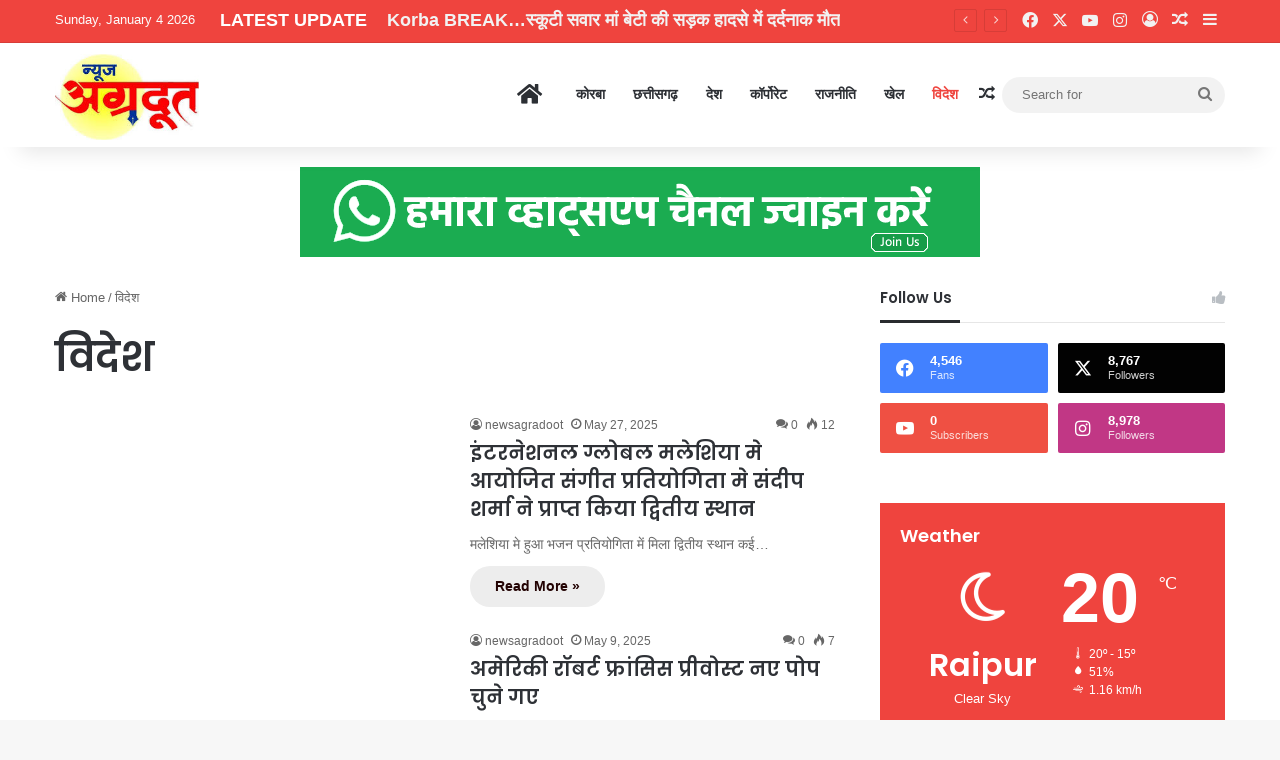

--- FILE ---
content_type: text/html; charset=UTF-8
request_url: https://newsagradoot.com/category/international/
body_size: 21434
content:
<!DOCTYPE html>
<html lang="en-US" class="" data-skin="light" prefix="og: https://ogp.me/ns#">
<head>
	<meta charset="UTF-8" />
	<link rel="profile" href="https://gmpg.org/xfn/11" />
	
<!-- Search Engine Optimization by Rank Math - https://rankmath.com/ -->
<title>विदेश Archives - newsagradoot.com</title>
<meta name="robots" content="index, follow, max-snippet:-1, max-video-preview:-1, max-image-preview:large"/>
<link rel="canonical" href="https://newsagradoot.com/category/international/" />
<meta property="og:locale" content="en_US" />
<meta property="og:type" content="article" />
<meta property="og:title" content="विदेश Archives - newsagradoot.com" />
<meta property="og:url" content="https://newsagradoot.com/category/international/" />
<meta property="og:site_name" content="news agradoot" />
<meta property="og:image" content="https://newsagradoot.com/wp-content/uploads/2025/12/default-image-agradoot.jpg" />
<meta property="og:image:secure_url" content="https://newsagradoot.com/wp-content/uploads/2025/12/default-image-agradoot.jpg" />
<meta property="og:image:width" content="700" />
<meta property="og:image:height" content="390" />
<meta property="og:image:alt" content="Stay updated with the latest insights and trends from News Agradoot tailored for your interests and needs." />
<meta property="og:image:type" content="image/jpeg" />
<meta name="twitter:card" content="summary_large_image" />
<meta name="twitter:title" content="विदेश Archives - newsagradoot.com" />
<meta name="twitter:image" content="https://newsagradoot.com/wp-content/uploads/2025/12/default-image-agradoot.jpg" />
<meta name="twitter:label1" content="Posts" />
<meta name="twitter:data1" content="5" />
<script type="application/ld+json" class="rank-math-schema">{"@context":"https://schema.org","@graph":[{"@type":"Organization","@id":"https://newsagradoot.com/#organization","name":"News Agradoot","url":"https://newsagradoot.com","logo":{"@type":"ImageObject","@id":"https://newsagradoot.com/#logo","url":"https://newsagradoot.com/wp-content/uploads/2025/12/logo-news-agradoot.jpg","contentUrl":"https://newsagradoot.com/wp-content/uploads/2025/12/logo-news-agradoot.jpg","caption":"news agradoot","inLanguage":"en-US","width":"516","height":"140"}},{"@type":"WebSite","@id":"https://newsagradoot.com/#website","url":"https://newsagradoot.com","name":"news agradoot","alternateName":"agradoot news daily","publisher":{"@id":"https://newsagradoot.com/#organization"},"inLanguage":"en-US"},{"@type":"BreadcrumbList","@id":"https://newsagradoot.com/category/international/#breadcrumb","itemListElement":[{"@type":"ListItem","position":"1","item":{"@id":"https://newsagradoot.com","name":"Home"}},{"@type":"ListItem","position":"2","item":{"@id":"https://newsagradoot.com/category/international/","name":"\u0935\u093f\u0926\u0947\u0936"}}]},{"@type":"CollectionPage","@id":"https://newsagradoot.com/category/international/#webpage","url":"https://newsagradoot.com/category/international/","name":"\u0935\u093f\u0926\u0947\u0936 Archives - newsagradoot.com","isPartOf":{"@id":"https://newsagradoot.com/#website"},"inLanguage":"en-US","breadcrumb":{"@id":"https://newsagradoot.com/category/international/#breadcrumb"}}]}</script>
<!-- /Rank Math WordPress SEO plugin -->

<link rel='dns-prefetch' href='//stats.wp.com' />
<link rel="alternate" type="application/rss+xml" title="newsagradoot.com &raquo; Feed" href="https://newsagradoot.com/feed/" />
<link rel="alternate" type="application/rss+xml" title="newsagradoot.com &raquo; Comments Feed" href="https://newsagradoot.com/comments/feed/" />
<link rel="alternate" type="application/rss+xml" title="newsagradoot.com &raquo; विदेश Category Feed" href="https://newsagradoot.com/category/international/feed/" />

		<style type="text/css">
			:root{				
			--tie-preset-gradient-1: linear-gradient(135deg, rgba(6, 147, 227, 1) 0%, rgb(155, 81, 224) 100%);
			--tie-preset-gradient-2: linear-gradient(135deg, rgb(122, 220, 180) 0%, rgb(0, 208, 130) 100%);
			--tie-preset-gradient-3: linear-gradient(135deg, rgba(252, 185, 0, 1) 0%, rgba(255, 105, 0, 1) 100%);
			--tie-preset-gradient-4: linear-gradient(135deg, rgba(255, 105, 0, 1) 0%, rgb(207, 46, 46) 100%);
			--tie-preset-gradient-5: linear-gradient(135deg, rgb(238, 238, 238) 0%, rgb(169, 184, 195) 100%);
			--tie-preset-gradient-6: linear-gradient(135deg, rgb(74, 234, 220) 0%, rgb(151, 120, 209) 20%, rgb(207, 42, 186) 40%, rgb(238, 44, 130) 60%, rgb(251, 105, 98) 80%, rgb(254, 248, 76) 100%);
			--tie-preset-gradient-7: linear-gradient(135deg, rgb(255, 206, 236) 0%, rgb(152, 150, 240) 100%);
			--tie-preset-gradient-8: linear-gradient(135deg, rgb(254, 205, 165) 0%, rgb(254, 45, 45) 50%, rgb(107, 0, 62) 100%);
			--tie-preset-gradient-9: linear-gradient(135deg, rgb(255, 203, 112) 0%, rgb(199, 81, 192) 50%, rgb(65, 88, 208) 100%);
			--tie-preset-gradient-10: linear-gradient(135deg, rgb(255, 245, 203) 0%, rgb(182, 227, 212) 50%, rgb(51, 167, 181) 100%);
			--tie-preset-gradient-11: linear-gradient(135deg, rgb(202, 248, 128) 0%, rgb(113, 206, 126) 100%);
			--tie-preset-gradient-12: linear-gradient(135deg, rgb(2, 3, 129) 0%, rgb(40, 116, 252) 100%);
			--tie-preset-gradient-13: linear-gradient(135deg, #4D34FA, #ad34fa);
			--tie-preset-gradient-14: linear-gradient(135deg, #0057FF, #31B5FF);
			--tie-preset-gradient-15: linear-gradient(135deg, #FF007A, #FF81BD);
			--tie-preset-gradient-16: linear-gradient(135deg, #14111E, #4B4462);
			--tie-preset-gradient-17: linear-gradient(135deg, #F32758, #FFC581);

			
					--main-nav-background: #FFFFFF;
					--main-nav-secondry-background: rgba(0,0,0,0.03);
					--main-nav-primary-color: #0088ff;
					--main-nav-contrast-primary-color: #FFFFFF;
					--main-nav-text-color: #2c2f34;
					--main-nav-secondry-text-color: rgba(0,0,0,0.5);
					--main-nav-main-border-color: rgba(0,0,0,0.1);
					--main-nav-secondry-border-color: rgba(0,0,0,0.08);
				--tie-buttons-radius: 100px;--tie-buttons-color: #ededed;--tie-buttons-text: #210000;--tie-buttons-hover-color: #bbbbbb;--tie-buttons-hover-text: #000000;
			}
		</style>
	<meta name="viewport" content="width=device-width, initial-scale=1.0" /><style id='wp-img-auto-sizes-contain-inline-css' type='text/css'>
img:is([sizes=auto i],[sizes^="auto," i]){contain-intrinsic-size:3000px 1500px}
/*# sourceURL=wp-img-auto-sizes-contain-inline-css */
</style>
<style id='wp-emoji-styles-inline-css' type='text/css'>

	img.wp-smiley, img.emoji {
		display: inline !important;
		border: none !important;
		box-shadow: none !important;
		height: 1em !important;
		width: 1em !important;
		margin: 0 0.07em !important;
		vertical-align: -0.1em !important;
		background: none !important;
		padding: 0 !important;
	}
/*# sourceURL=wp-emoji-styles-inline-css */
</style>
<style id='wp-block-library-inline-css' type='text/css'>
:root{--wp-block-synced-color:#7a00df;--wp-block-synced-color--rgb:122,0,223;--wp-bound-block-color:var(--wp-block-synced-color);--wp-editor-canvas-background:#ddd;--wp-admin-theme-color:#007cba;--wp-admin-theme-color--rgb:0,124,186;--wp-admin-theme-color-darker-10:#006ba1;--wp-admin-theme-color-darker-10--rgb:0,107,160.5;--wp-admin-theme-color-darker-20:#005a87;--wp-admin-theme-color-darker-20--rgb:0,90,135;--wp-admin-border-width-focus:2px}@media (min-resolution:192dpi){:root{--wp-admin-border-width-focus:1.5px}}.wp-element-button{cursor:pointer}:root .has-very-light-gray-background-color{background-color:#eee}:root .has-very-dark-gray-background-color{background-color:#313131}:root .has-very-light-gray-color{color:#eee}:root .has-very-dark-gray-color{color:#313131}:root .has-vivid-green-cyan-to-vivid-cyan-blue-gradient-background{background:linear-gradient(135deg,#00d084,#0693e3)}:root .has-purple-crush-gradient-background{background:linear-gradient(135deg,#34e2e4,#4721fb 50%,#ab1dfe)}:root .has-hazy-dawn-gradient-background{background:linear-gradient(135deg,#faaca8,#dad0ec)}:root .has-subdued-olive-gradient-background{background:linear-gradient(135deg,#fafae1,#67a671)}:root .has-atomic-cream-gradient-background{background:linear-gradient(135deg,#fdd79a,#004a59)}:root .has-nightshade-gradient-background{background:linear-gradient(135deg,#330968,#31cdcf)}:root .has-midnight-gradient-background{background:linear-gradient(135deg,#020381,#2874fc)}:root{--wp--preset--font-size--normal:16px;--wp--preset--font-size--huge:42px}.has-regular-font-size{font-size:1em}.has-larger-font-size{font-size:2.625em}.has-normal-font-size{font-size:var(--wp--preset--font-size--normal)}.has-huge-font-size{font-size:var(--wp--preset--font-size--huge)}.has-text-align-center{text-align:center}.has-text-align-left{text-align:left}.has-text-align-right{text-align:right}.has-fit-text{white-space:nowrap!important}#end-resizable-editor-section{display:none}.aligncenter{clear:both}.items-justified-left{justify-content:flex-start}.items-justified-center{justify-content:center}.items-justified-right{justify-content:flex-end}.items-justified-space-between{justify-content:space-between}.screen-reader-text{border:0;clip-path:inset(50%);height:1px;margin:-1px;overflow:hidden;padding:0;position:absolute;width:1px;word-wrap:normal!important}.screen-reader-text:focus{background-color:#ddd;clip-path:none;color:#444;display:block;font-size:1em;height:auto;left:5px;line-height:normal;padding:15px 23px 14px;text-decoration:none;top:5px;width:auto;z-index:100000}html :where(.has-border-color){border-style:solid}html :where([style*=border-top-color]){border-top-style:solid}html :where([style*=border-right-color]){border-right-style:solid}html :where([style*=border-bottom-color]){border-bottom-style:solid}html :where([style*=border-left-color]){border-left-style:solid}html :where([style*=border-width]){border-style:solid}html :where([style*=border-top-width]){border-top-style:solid}html :where([style*=border-right-width]){border-right-style:solid}html :where([style*=border-bottom-width]){border-bottom-style:solid}html :where([style*=border-left-width]){border-left-style:solid}html :where(img[class*=wp-image-]){height:auto;max-width:100%}:where(figure){margin:0 0 1em}html :where(.is-position-sticky){--wp-admin--admin-bar--position-offset:var(--wp-admin--admin-bar--height,0px)}@media screen and (max-width:600px){html :where(.is-position-sticky){--wp-admin--admin-bar--position-offset:0px}}

/*# sourceURL=wp-block-library-inline-css */
</style><style id='wp-block-paragraph-inline-css' type='text/css'>
.is-small-text{font-size:.875em}.is-regular-text{font-size:1em}.is-large-text{font-size:2.25em}.is-larger-text{font-size:3em}.has-drop-cap:not(:focus):first-letter{float:left;font-size:8.4em;font-style:normal;font-weight:100;line-height:.68;margin:.05em .1em 0 0;text-transform:uppercase}body.rtl .has-drop-cap:not(:focus):first-letter{float:none;margin-left:.1em}p.has-drop-cap.has-background{overflow:hidden}:root :where(p.has-background){padding:1.25em 2.375em}:where(p.has-text-color:not(.has-link-color)) a{color:inherit}p.has-text-align-left[style*="writing-mode:vertical-lr"],p.has-text-align-right[style*="writing-mode:vertical-rl"]{rotate:180deg}
/*# sourceURL=https://newsagradoot.com/wp-includes/blocks/paragraph/style.min.css */
</style>
<style id='global-styles-inline-css' type='text/css'>
:root{--wp--preset--aspect-ratio--square: 1;--wp--preset--aspect-ratio--4-3: 4/3;--wp--preset--aspect-ratio--3-4: 3/4;--wp--preset--aspect-ratio--3-2: 3/2;--wp--preset--aspect-ratio--2-3: 2/3;--wp--preset--aspect-ratio--16-9: 16/9;--wp--preset--aspect-ratio--9-16: 9/16;--wp--preset--color--black: #000000;--wp--preset--color--cyan-bluish-gray: #abb8c3;--wp--preset--color--white: #ffffff;--wp--preset--color--pale-pink: #f78da7;--wp--preset--color--vivid-red: #cf2e2e;--wp--preset--color--luminous-vivid-orange: #ff6900;--wp--preset--color--luminous-vivid-amber: #fcb900;--wp--preset--color--light-green-cyan: #7bdcb5;--wp--preset--color--vivid-green-cyan: #00d084;--wp--preset--color--pale-cyan-blue: #8ed1fc;--wp--preset--color--vivid-cyan-blue: #0693e3;--wp--preset--color--vivid-purple: #9b51e0;--wp--preset--color--global-color: #ef443e;--wp--preset--gradient--vivid-cyan-blue-to-vivid-purple: linear-gradient(135deg,rgb(6,147,227) 0%,rgb(155,81,224) 100%);--wp--preset--gradient--light-green-cyan-to-vivid-green-cyan: linear-gradient(135deg,rgb(122,220,180) 0%,rgb(0,208,130) 100%);--wp--preset--gradient--luminous-vivid-amber-to-luminous-vivid-orange: linear-gradient(135deg,rgb(252,185,0) 0%,rgb(255,105,0) 100%);--wp--preset--gradient--luminous-vivid-orange-to-vivid-red: linear-gradient(135deg,rgb(255,105,0) 0%,rgb(207,46,46) 100%);--wp--preset--gradient--very-light-gray-to-cyan-bluish-gray: linear-gradient(135deg,rgb(238,238,238) 0%,rgb(169,184,195) 100%);--wp--preset--gradient--cool-to-warm-spectrum: linear-gradient(135deg,rgb(74,234,220) 0%,rgb(151,120,209) 20%,rgb(207,42,186) 40%,rgb(238,44,130) 60%,rgb(251,105,98) 80%,rgb(254,248,76) 100%);--wp--preset--gradient--blush-light-purple: linear-gradient(135deg,rgb(255,206,236) 0%,rgb(152,150,240) 100%);--wp--preset--gradient--blush-bordeaux: linear-gradient(135deg,rgb(254,205,165) 0%,rgb(254,45,45) 50%,rgb(107,0,62) 100%);--wp--preset--gradient--luminous-dusk: linear-gradient(135deg,rgb(255,203,112) 0%,rgb(199,81,192) 50%,rgb(65,88,208) 100%);--wp--preset--gradient--pale-ocean: linear-gradient(135deg,rgb(255,245,203) 0%,rgb(182,227,212) 50%,rgb(51,167,181) 100%);--wp--preset--gradient--electric-grass: linear-gradient(135deg,rgb(202,248,128) 0%,rgb(113,206,126) 100%);--wp--preset--gradient--midnight: linear-gradient(135deg,rgb(2,3,129) 0%,rgb(40,116,252) 100%);--wp--preset--font-size--small: 13px;--wp--preset--font-size--medium: 20px;--wp--preset--font-size--large: 36px;--wp--preset--font-size--x-large: 42px;--wp--preset--spacing--20: 0.44rem;--wp--preset--spacing--30: 0.67rem;--wp--preset--spacing--40: 1rem;--wp--preset--spacing--50: 1.5rem;--wp--preset--spacing--60: 2.25rem;--wp--preset--spacing--70: 3.38rem;--wp--preset--spacing--80: 5.06rem;--wp--preset--shadow--natural: 6px 6px 9px rgba(0, 0, 0, 0.2);--wp--preset--shadow--deep: 12px 12px 50px rgba(0, 0, 0, 0.4);--wp--preset--shadow--sharp: 6px 6px 0px rgba(0, 0, 0, 0.2);--wp--preset--shadow--outlined: 6px 6px 0px -3px rgb(255, 255, 255), 6px 6px rgb(0, 0, 0);--wp--preset--shadow--crisp: 6px 6px 0px rgb(0, 0, 0);}:where(.is-layout-flex){gap: 0.5em;}:where(.is-layout-grid){gap: 0.5em;}body .is-layout-flex{display: flex;}.is-layout-flex{flex-wrap: wrap;align-items: center;}.is-layout-flex > :is(*, div){margin: 0;}body .is-layout-grid{display: grid;}.is-layout-grid > :is(*, div){margin: 0;}:where(.wp-block-columns.is-layout-flex){gap: 2em;}:where(.wp-block-columns.is-layout-grid){gap: 2em;}:where(.wp-block-post-template.is-layout-flex){gap: 1.25em;}:where(.wp-block-post-template.is-layout-grid){gap: 1.25em;}.has-black-color{color: var(--wp--preset--color--black) !important;}.has-cyan-bluish-gray-color{color: var(--wp--preset--color--cyan-bluish-gray) !important;}.has-white-color{color: var(--wp--preset--color--white) !important;}.has-pale-pink-color{color: var(--wp--preset--color--pale-pink) !important;}.has-vivid-red-color{color: var(--wp--preset--color--vivid-red) !important;}.has-luminous-vivid-orange-color{color: var(--wp--preset--color--luminous-vivid-orange) !important;}.has-luminous-vivid-amber-color{color: var(--wp--preset--color--luminous-vivid-amber) !important;}.has-light-green-cyan-color{color: var(--wp--preset--color--light-green-cyan) !important;}.has-vivid-green-cyan-color{color: var(--wp--preset--color--vivid-green-cyan) !important;}.has-pale-cyan-blue-color{color: var(--wp--preset--color--pale-cyan-blue) !important;}.has-vivid-cyan-blue-color{color: var(--wp--preset--color--vivid-cyan-blue) !important;}.has-vivid-purple-color{color: var(--wp--preset--color--vivid-purple) !important;}.has-black-background-color{background-color: var(--wp--preset--color--black) !important;}.has-cyan-bluish-gray-background-color{background-color: var(--wp--preset--color--cyan-bluish-gray) !important;}.has-white-background-color{background-color: var(--wp--preset--color--white) !important;}.has-pale-pink-background-color{background-color: var(--wp--preset--color--pale-pink) !important;}.has-vivid-red-background-color{background-color: var(--wp--preset--color--vivid-red) !important;}.has-luminous-vivid-orange-background-color{background-color: var(--wp--preset--color--luminous-vivid-orange) !important;}.has-luminous-vivid-amber-background-color{background-color: var(--wp--preset--color--luminous-vivid-amber) !important;}.has-light-green-cyan-background-color{background-color: var(--wp--preset--color--light-green-cyan) !important;}.has-vivid-green-cyan-background-color{background-color: var(--wp--preset--color--vivid-green-cyan) !important;}.has-pale-cyan-blue-background-color{background-color: var(--wp--preset--color--pale-cyan-blue) !important;}.has-vivid-cyan-blue-background-color{background-color: var(--wp--preset--color--vivid-cyan-blue) !important;}.has-vivid-purple-background-color{background-color: var(--wp--preset--color--vivid-purple) !important;}.has-black-border-color{border-color: var(--wp--preset--color--black) !important;}.has-cyan-bluish-gray-border-color{border-color: var(--wp--preset--color--cyan-bluish-gray) !important;}.has-white-border-color{border-color: var(--wp--preset--color--white) !important;}.has-pale-pink-border-color{border-color: var(--wp--preset--color--pale-pink) !important;}.has-vivid-red-border-color{border-color: var(--wp--preset--color--vivid-red) !important;}.has-luminous-vivid-orange-border-color{border-color: var(--wp--preset--color--luminous-vivid-orange) !important;}.has-luminous-vivid-amber-border-color{border-color: var(--wp--preset--color--luminous-vivid-amber) !important;}.has-light-green-cyan-border-color{border-color: var(--wp--preset--color--light-green-cyan) !important;}.has-vivid-green-cyan-border-color{border-color: var(--wp--preset--color--vivid-green-cyan) !important;}.has-pale-cyan-blue-border-color{border-color: var(--wp--preset--color--pale-cyan-blue) !important;}.has-vivid-cyan-blue-border-color{border-color: var(--wp--preset--color--vivid-cyan-blue) !important;}.has-vivid-purple-border-color{border-color: var(--wp--preset--color--vivid-purple) !important;}.has-vivid-cyan-blue-to-vivid-purple-gradient-background{background: var(--wp--preset--gradient--vivid-cyan-blue-to-vivid-purple) !important;}.has-light-green-cyan-to-vivid-green-cyan-gradient-background{background: var(--wp--preset--gradient--light-green-cyan-to-vivid-green-cyan) !important;}.has-luminous-vivid-amber-to-luminous-vivid-orange-gradient-background{background: var(--wp--preset--gradient--luminous-vivid-amber-to-luminous-vivid-orange) !important;}.has-luminous-vivid-orange-to-vivid-red-gradient-background{background: var(--wp--preset--gradient--luminous-vivid-orange-to-vivid-red) !important;}.has-very-light-gray-to-cyan-bluish-gray-gradient-background{background: var(--wp--preset--gradient--very-light-gray-to-cyan-bluish-gray) !important;}.has-cool-to-warm-spectrum-gradient-background{background: var(--wp--preset--gradient--cool-to-warm-spectrum) !important;}.has-blush-light-purple-gradient-background{background: var(--wp--preset--gradient--blush-light-purple) !important;}.has-blush-bordeaux-gradient-background{background: var(--wp--preset--gradient--blush-bordeaux) !important;}.has-luminous-dusk-gradient-background{background: var(--wp--preset--gradient--luminous-dusk) !important;}.has-pale-ocean-gradient-background{background: var(--wp--preset--gradient--pale-ocean) !important;}.has-electric-grass-gradient-background{background: var(--wp--preset--gradient--electric-grass) !important;}.has-midnight-gradient-background{background: var(--wp--preset--gradient--midnight) !important;}.has-small-font-size{font-size: var(--wp--preset--font-size--small) !important;}.has-medium-font-size{font-size: var(--wp--preset--font-size--medium) !important;}.has-large-font-size{font-size: var(--wp--preset--font-size--large) !important;}.has-x-large-font-size{font-size: var(--wp--preset--font-size--x-large) !important;}
/*# sourceURL=global-styles-inline-css */
</style>

<style id='classic-theme-styles-inline-css' type='text/css'>
/*! This file is auto-generated */
.wp-block-button__link{color:#fff;background-color:#32373c;border-radius:9999px;box-shadow:none;text-decoration:none;padding:calc(.667em + 2px) calc(1.333em + 2px);font-size:1.125em}.wp-block-file__button{background:#32373c;color:#fff;text-decoration:none}
/*# sourceURL=/wp-includes/css/classic-themes.min.css */
</style>
<link rel='stylesheet' id='tie-css-base-css' href='https://newsagradoot.com/wp-content/themes/jannah/assets/css/base.min.css?ver=7.6.3' type='text/css' media='all' />
<link rel='stylesheet' id='tie-css-styles-css' href='https://newsagradoot.com/wp-content/themes/jannah/assets/css/style.min.css?ver=7.6.3' type='text/css' media='all' />
<link rel='stylesheet' id='tie-css-widgets-css' href='https://newsagradoot.com/wp-content/themes/jannah/assets/css/widgets.min.css?ver=7.6.3' type='text/css' media='all' />
<link rel='stylesheet' id='tie-css-helpers-css' href='https://newsagradoot.com/wp-content/themes/jannah/assets/css/helpers.min.css?ver=7.6.3' type='text/css' media='all' />
<link rel='stylesheet' id='tie-fontawesome5-css' href='https://newsagradoot.com/wp-content/themes/jannah/assets/css/fontawesome.css?ver=7.6.3' type='text/css' media='all' />
<link rel='stylesheet' id='tie-css-ilightbox-css' href='https://newsagradoot.com/wp-content/themes/jannah/assets/ilightbox/dark-skin/skin.css?ver=7.6.3' type='text/css' media='all' />
<style id='tie-css-ilightbox-inline-css' type='text/css'>
.wf-active .logo-text,.wf-active h1,.wf-active h2,.wf-active h3,.wf-active h4,.wf-active h5,.wf-active h6,.wf-active .the-subtitle{font-family: 'Poppins';}#top-nav .top-menu > ul > li > a{font-weight: 700;}#main-nav .main-menu > ul > li > a{text-transform: uppercase;}.breaking .breaking-title{font-size: 18px;font-weight: 800;}.ticker-wrapper .ticker-content{font-size: 18px;font-weight: 800;}.entry-header h1.entry-title{font-size: 32px;}:root:root{--brand-color: #ef443e;--dark-brand-color: #bd120c;--bright-color: #FFFFFF;--base-color: #2c2f34;}#reading-position-indicator{box-shadow: 0 0 10px rgba( 239,68,62,0.7);}:root:root{--brand-color: #ef443e;--dark-brand-color: #bd120c;--bright-color: #FFFFFF;--base-color: #2c2f34;}#reading-position-indicator{box-shadow: 0 0 10px rgba( 239,68,62,0.7);}#header-notification-bar{background: var( --tie-preset-gradient-3 );}#top-nav,#top-nav .sub-menu,#top-nav .comp-sub-menu,#top-nav .ticker-content,#top-nav .ticker-swipe,.top-nav-boxed #top-nav .topbar-wrapper,.top-nav-dark .top-menu ul,#autocomplete-suggestions.search-in-top-nav{background-color : #ef443e;}#top-nav *,#autocomplete-suggestions.search-in-top-nav{border-color: rgba( #FFFFFF,0.08);}#top-nav .icon-basecloud-bg:after{color: #ef443e;}#top-nav a:not(:hover),#top-nav input,#top-nav #search-submit,#top-nav .fa-spinner,#top-nav .dropdown-social-icons li a span,#top-nav .components > li .social-link:not(:hover) span,#autocomplete-suggestions.search-in-top-nav a{color: #f2f2f2;}#top-nav input::-moz-placeholder{color: #f2f2f2;}#top-nav input:-moz-placeholder{color: #f2f2f2;}#top-nav input:-ms-input-placeholder{color: #f2f2f2;}#top-nav input::-webkit-input-placeholder{color: #f2f2f2;}#top-nav,#top-nav .comp-sub-menu,#top-nav .tie-weather-widget{color: #fcfcfc;}#autocomplete-suggestions.search-in-top-nav .post-meta,#autocomplete-suggestions.search-in-top-nav .post-meta a:not(:hover){color: rgba( 252,252,252,0.7 );}#top-nav .weather-icon .icon-cloud,#top-nav .weather-icon .icon-basecloud-bg,#top-nav .weather-icon .icon-cloud-behind{color: #fcfcfc !important;}#top-nav .breaking-title{color: #FFFFFF;}#top-nav .breaking-title:before{background-color: #ef443e;}#top-nav .breaking-news-nav li:hover{background-color: #ef443e;border-color: #ef443e;}.tie-cat-10,.tie-cat-item-10 > span{background-color:#e67e22 !important;color:#FFFFFF !important;}.tie-cat-10:after{border-top-color:#e67e22 !important;}.tie-cat-10:hover{background-color:#c86004 !important;}.tie-cat-10:hover:after{border-top-color:#c86004 !important;}.tie-cat-18,.tie-cat-item-18 > span{background-color:#2ecc71 !important;color:#FFFFFF !important;}.tie-cat-18:after{border-top-color:#2ecc71 !important;}.tie-cat-18:hover{background-color:#10ae53 !important;}.tie-cat-18:hover:after{border-top-color:#10ae53 !important;}.tie-cat-23,.tie-cat-item-23 > span{background-color:#9b59b6 !important;color:#FFFFFF !important;}.tie-cat-23:after{border-top-color:#9b59b6 !important;}.tie-cat-23:hover{background-color:#7d3b98 !important;}.tie-cat-23:hover:after{border-top-color:#7d3b98 !important;}.tie-cat-25,.tie-cat-item-25 > span{background-color:#34495e !important;color:#FFFFFF !important;}.tie-cat-25:after{border-top-color:#34495e !important;}.tie-cat-25:hover{background-color:#162b40 !important;}.tie-cat-25:hover:after{border-top-color:#162b40 !important;}.tie-cat-26,.tie-cat-item-26 > span{background-color:#795548 !important;color:#FFFFFF !important;}.tie-cat-26:after{border-top-color:#795548 !important;}.tie-cat-26:hover{background-color:#5b372a !important;}.tie-cat-26:hover:after{border-top-color:#5b372a !important;}.tie-cat-28,.tie-cat-item-28 > span{background-color:#4CAF50 !important;color:#FFFFFF !important;}.tie-cat-28:after{border-top-color:#4CAF50 !important;}.tie-cat-28:hover{background-color:#2e9132 !important;}.tie-cat-28:hover:after{border-top-color:#2e9132 !important;}@media (max-width: 991px){.side-aside.normal-side{background: #2f88d6;background: -webkit-linear-gradient(135deg,#5933a2,#2f88d6 );background: -moz-linear-gradient(135deg,#5933a2,#2f88d6 );background: -o-linear-gradient(135deg,#5933a2,#2f88d6 );background: linear-gradient(135deg,#2f88d6,#5933a2 );}}
/*# sourceURL=tie-css-ilightbox-inline-css */
</style>
<script type="text/javascript" src="https://newsagradoot.com/wp-includes/js/jquery/jquery.min.js?ver=3.7.1" id="jquery-core-js"></script>
<script type="text/javascript" src="https://newsagradoot.com/wp-includes/js/jquery/jquery-migrate.min.js?ver=3.4.1" id="jquery-migrate-js"></script>
<link rel="https://api.w.org/" href="https://newsagradoot.com/wp-json/" /><link rel="alternate" title="JSON" type="application/json" href="https://newsagradoot.com/wp-json/wp/v2/categories/9" /><link rel="EditURI" type="application/rsd+xml" title="RSD" href="https://newsagradoot.com/xmlrpc.php?rsd" />
<meta name="generator" content="WordPress 6.9" />
	<style>img#wpstats{display:none}</style>
		<meta http-equiv="X-UA-Compatible" content="IE=edge"><!-- Google tag (gtag.js) -->
<script async src="https://www.googletagmanager.com/gtag/js?id=G-QEQF5BGM93"></script>
<script>
  window.dataLayer = window.dataLayer || [];
  function gtag(){dataLayer.push(arguments);}
  gtag('js', new Date());

  gtag('config', 'G-QEQF5BGM93');
</script>
<meta name="google-site-verification" content="-IPnWzq2PEKnAHwi3I270hAk1r-yK3jHfywwtp5jru0" />
<script async src="https://pagead2.googlesyndication.com/pagead/js/adsbygoogle.js?client=ca-pub-6993697060037151"
     crossorigin="anonymous"></script>
<link rel="icon" href="https://newsagradoot.com/wp-content/uploads/2025/12/cropped-favicon-newsagradoot-32x32.jpg" sizes="32x32" />
<link rel="icon" href="https://newsagradoot.com/wp-content/uploads/2025/12/cropped-favicon-newsagradoot-192x192.jpg" sizes="192x192" />
<link rel="apple-touch-icon" href="https://newsagradoot.com/wp-content/uploads/2025/12/cropped-favicon-newsagradoot-180x180.jpg" />
<meta name="msapplication-TileImage" content="https://newsagradoot.com/wp-content/uploads/2025/12/cropped-favicon-newsagradoot-270x270.jpg" />
		<style type="text/css" id="wp-custom-css">
			/* Bottom Breaking News Bar */
#manual-breaking-news {
    position: fixed;
    bottom: 0;
    left: 0;
    width: 100%;
    background: #222;
    color: #fff;
    display: flex;
    align-items: center;
    padding: 10px 32px;
    z-index: 99999;
}

#manual-breaking-news a {
    color: #fff;
    margin-right: 16px;
    white-space: nowrap;
    text-decoration: none;
    font-weight: bold;
	  font-size: 16px;
}

.bn-title {
    background: #FA0100;
    padding: 4px 12px;
    margin-right: 15px;
    font-weight: bold;
	  font-size: 18px;
}

.bn-scroll {
    flex: 1;
    overflow: hidden;
}

.bn-close {
    cursor: pointer;
    font-size: 18px;
    padding-left: 10px;
}

/* Space for footer */
body {
    padding-bottom: 48px;
}

/* Mobile Friendly */
@media (max-width: 768px) {
    #manual-breaking-news {
        font-size: 16px;
        padding: 8px;
    }
}
		</style>
		</head>

<body data-rsssl=1 id="tie-body" class="archive category category-international category-9 wp-theme-jannah wrapper-has-shadow block-head-3 magazine2 is-thumb-overlay-disabled is-desktop is-header-layout-1 has-header-ad sidebar-right has-sidebar hide_share_post_top hide_share_post_bottom">



<div class="background-overlay">

	<div id="tie-container" class="site tie-container">

		
		<div id="tie-wrapper">
			
<header id="theme-header" class="theme-header header-layout-1 main-nav-light main-nav-default-light main-nav-below has-stream-item top-nav-active top-nav-light top-nav-default-light top-nav-above has-shadow has-normal-width-logo mobile-header-default">
	
<nav id="top-nav"  class="has-date-breaking-components top-nav header-nav has-breaking-news" aria-label="Secondary Navigation">
	<div class="container">
		<div class="topbar-wrapper">

			
					<div class="topbar-today-date">
						Sunday, January 4 2026					</div>
					
			<div class="tie-alignleft">
				
<div class="breaking controls-is-active">

	<span class="breaking-title">
		<span class="tie-icon-bolt breaking-icon" aria-hidden="true"></span>
		<span class="breaking-title-text">LATEST UPDATE</span>
	</span>

	<ul id="breaking-news-in-header" class="breaking-news" data-type="reveal" data-arrows="true">

		
							<li class="news-item">
								<a href="https://newsagradoot.com/korba-break-a-mother-and-daughter-riding-a-scooter-tragically-died-in-a-road-accident/">Korba BREAK&#8230;स्कूटी सवार मां बेटी की सड़क हादसे में दर्दनाक मौत</a>
							</li>

							
							<li class="news-item">
								<a href="https://newsagradoot.com/a-grand-state-level-women-entrepreneurs-conference-was-organized-at-the-western-rajasthan-industry-and-handicrafts-festival-2026-in-jodhpur/">जोधपुर में पश्चिमी राजस्थान उद्योग हस्तशिल्प उत्सव–2026 में प्रदेश स्तरीय महिला उद्यमी सम्मेलन का भव्य आयोजन</a>
							</li>

							
							<li class="news-item">
								<a href="https://newsagradoot.com/the-inter-caste-marriage-incentive-scheme-has-transformed-abhishek-and-babitas-lives-taking-a-strong-step-towards-social-harmony/">अंतर्जातीय विवाह प्रोत्साहन योजना ने बदल दी अभिषेक-बबीता की ज़िंदगी, सामाजिक समरसता की ओर बढ़ाया मजबूत कदम</a>
							</li>

							
							<li class="news-item">
								<a href="https://newsagradoot.com/people-were-made-aware-of-traffic-safety-through-health-related-activities-such-as-walkathons-and-aerobics/">स्वास्थ्य मनोरंजन के साथ वाकाथन/ एरोबिक्स के माध्यम लोगों को किया गया यातायात के प्रति जागरूक</a>
							</li>

							
							<li class="news-item">
								<a href="https://newsagradoot.com/superintendent-of-police-vijay-kumar-pandey-ips-conducted-a-whirlwind-tour-of-the-district/">पुलिस अधीक्षक विजय कुमार पाण्डेय IPS का जिले में तूफानी दौरा</a>
							</li>

							
							<li class="news-item">
								<a href="https://newsagradoot.com/the-district-panchayat-ceo-inspected-the-work-being-done-under-the-pradhan-mantri-awas-yojana-gramin-prime-ministers-rural-housing-scheme-in-loharsi-dardei-and-meubhata-villages/">जिला पंचायत सीईओ ने लोहरसी, धरदेई एवं मेउभाटा ग्रामों में प्रधानमंत्री आवास योजना–ग्रामीण के कार्यों का किया निरीक्षण</a>
							</li>

							
							<li class="news-item">
								<a href="https://newsagradoot.com/shabri-kar-seva-a-public-movement-launched-to-make-shivnarayan-the-city-of-mata-shabari-clean-beautiful-and-plastic-free/">शबरी कार सेवा: माता शबरी की नगरी शिवरीनारायण को स्वच्छ, सुंदर एवं प्लास्टिक-मुक्त बनाने जनआंदोलन की शुरुआत</a>
							</li>

							
							<li class="news-item">
								<a href="https://newsagradoot.com/minister-ramvichar-netam-will-visit-the-district-on-january-5th-and-will-participate-in-programs-related-to-agriculture-education-and-culture/">मंत्री रामविचार नेताम का 05 जनवरी को होगा जिला दौरा, कृषि, शिक्षा और संस्कृति से जुड़े कार्यक्रमों में होंगे शामिल</a>
							</li>

							
							<li class="news-item">
								<a href="https://newsagradoot.com/mother-shakambhari-is-a-symbol-of-food-nature-and-compassion-deputy-chief-minister-vijay-sharma/">माता शाकम्बरी अन्न, प्रकृति और करुणा की प्रतीक है &#8211; उप मुख्यमंत्री विजय शर्मा</a>
							</li>

							
							<li class="news-item">
								<a href="https://newsagradoot.com/the-administration-is-fully-prepared-to-maintain-transparency-in-the-paddy-procurement-process/">धान खरीदी कार्य में पारदर्शिता बनाए रखने प्रशासन पूरी तरह मुस्तैद</a>
							</li>

							
	</ul>
</div><!-- #breaking /-->
			</div><!-- .tie-alignleft /-->

			<div class="tie-alignright">
				<ul class="components"> <li class="social-icons-item"><a class="social-link facebook-social-icon" rel="external noopener nofollow" target="_blank" href="#"><span class="tie-social-icon tie-icon-facebook"></span><span class="screen-reader-text">Facebook</span></a></li><li class="social-icons-item"><a class="social-link twitter-social-icon" rel="external noopener nofollow" target="_blank" href="#"><span class="tie-social-icon tie-icon-twitter"></span><span class="screen-reader-text">X</span></a></li><li class="social-icons-item"><a class="social-link youtube-social-icon" rel="external noopener nofollow" target="_blank" href="#"><span class="tie-social-icon tie-icon-youtube"></span><span class="screen-reader-text">YouTube</span></a></li><li class="social-icons-item"><a class="social-link instagram-social-icon" rel="external noopener nofollow" target="_blank" href="#"><span class="tie-social-icon tie-icon-instagram"></span><span class="screen-reader-text">Instagram</span></a></li> 
	
		<li class=" popup-login-icon menu-item custom-menu-link">
			<a href="#" class="lgoin-btn tie-popup-trigger">
				<span class="tie-icon-author" aria-hidden="true"></span>
				<span class="screen-reader-text">Log In</span>			</a>
		</li>

				<li class="random-post-icon menu-item custom-menu-link">
		<a href="/category/international/?random-post=1" class="random-post" title="Random Article" rel="nofollow">
			<span class="tie-icon-random" aria-hidden="true"></span>
			<span class="screen-reader-text">Random Article</span>
		</a>
	</li>
		<li class="side-aside-nav-icon menu-item custom-menu-link">
		<a href="#">
			<span class="tie-icon-navicon" aria-hidden="true"></span>
			<span class="screen-reader-text">Sidebar</span>
		</a>
	</li>
	</ul><!-- Components -->			</div><!-- .tie-alignright /-->

		</div><!-- .topbar-wrapper /-->
	</div><!-- .container /-->
</nav><!-- #top-nav /-->

<div class="main-nav-wrapper">
	<nav id="main-nav"  class="main-nav header-nav menu-style-minimal" style="line-height:105px" aria-label="Primary Navigation">
		<div class="container">

			<div class="main-menu-wrapper">

				<div id="mobile-header-components-area_1" class="mobile-header-components"><ul class="components"><li class="mobile-component_menu custom-menu-link"><a href="#" id="mobile-menu-icon" class=""><span class="tie-mobile-menu-icon nav-icon is-layout-1"></span><span class="screen-reader-text">Menu</span></a></li></ul></div>
						<div class="header-layout-1-logo" style="width:332px">
							
		<div id="logo" class="image-logo" style="margin-top: 8px; margin-bottom: 7px;">

			
			<a title="newsagradoot.com" href="https://newsagradoot.com/">
				
				<picture class="tie-logo-default tie-logo-picture">
					
					<source class="tie-logo-source-default tie-logo-source" srcset="https://newsagradoot.com/wp-content/uploads/2025/12/logo-news-agradoot.jpg">
					<img class="tie-logo-img-default tie-logo-img" src="https://newsagradoot.com/wp-content/uploads/2025/12/logo-news-agradoot.jpg" alt="newsagradoot.com" width="332" height="90" style="max-height:90px; width: auto;" />
				</picture>
						</a>

			
		</div><!-- #logo /-->

								</div>

						<div id="mobile-header-components-area_2" class="mobile-header-components"><ul class="components"><li class="mobile-component_search custom-menu-link">
				<a href="#" class="tie-search-trigger-mobile">
					<span class="tie-icon-search tie-search-icon" aria-hidden="true"></span>
					<span class="screen-reader-text">Search for</span>
				</a>
			</li></ul></div>
				<div id="menu-components-wrap">

					
					<div class="main-menu main-menu-wrap">
						<div id="main-nav-menu" class="main-menu header-menu"><ul id="menu-main_menu" class="menu"><li id="menu-item-70260" class="menu-item menu-item-type-custom menu-item-object-custom menu-item-home menu-item-70260 menu-item-has-icon is-icon-only"><a href="https://newsagradoot.com/"> <span aria-hidden="true" class="tie-menu-icon fas fa-home"></span>  <span class="screen-reader-text">Home</span></a></li>
<li id="menu-item-70254" class="menu-item menu-item-type-taxonomy menu-item-object-category menu-item-70254"><a href="https://newsagradoot.com/category/korba/">कोरबा</a></li>
<li id="menu-item-70253" class="menu-item menu-item-type-taxonomy menu-item-object-category menu-item-70253"><a href="https://newsagradoot.com/category/chhattisgarh/">छत्तीसगढ़</a></li>
<li id="menu-item-70255" class="menu-item menu-item-type-taxonomy menu-item-object-category menu-item-70255"><a href="https://newsagradoot.com/category/national/">देश</a></li>
<li id="menu-item-70256" class="menu-item menu-item-type-taxonomy menu-item-object-category menu-item-70256"><a href="https://newsagradoot.com/category/corporate/">कॉर्पोरेट</a></li>
<li id="menu-item-70257" class="menu-item menu-item-type-taxonomy menu-item-object-category menu-item-70257"><a href="https://newsagradoot.com/category/politics/">राजनीति</a></li>
<li id="menu-item-70258" class="menu-item menu-item-type-taxonomy menu-item-object-category menu-item-70258"><a href="https://newsagradoot.com/category/sport/">खेल</a></li>
<li id="menu-item-70259" class="menu-item menu-item-type-taxonomy menu-item-object-category current-menu-item menu-item-70259 tie-current-menu"><a href="https://newsagradoot.com/category/international/">विदेश</a></li>
</ul></div>					</div><!-- .main-menu /-->

					<ul class="components">	<li class="random-post-icon menu-item custom-menu-link">
		<a href="/category/international/?random-post=1" class="random-post" title="Random Article" rel="nofollow">
			<span class="tie-icon-random" aria-hidden="true"></span>
			<span class="screen-reader-text">Random Article</span>
		</a>
	</li>
				<li class="search-bar menu-item custom-menu-link" aria-label="Search">
				<form method="get" id="search" action="https://newsagradoot.com/">
					<input id="search-input"  inputmode="search" type="text" name="s" title="Search for" placeholder="Search for" />
					<button id="search-submit" type="submit">
						<span class="tie-icon-search tie-search-icon" aria-hidden="true"></span>
						<span class="screen-reader-text">Search for</span>
					</button>
				</form>
			</li>
			</ul><!-- Components -->
				</div><!-- #menu-components-wrap /-->
			</div><!-- .main-menu-wrapper /-->
		</div><!-- .container /-->

			</nav><!-- #main-nav /-->
</div><!-- .main-nav-wrapper /-->

</header>

<div class="stream-item stream-item-top-wrapper"><div class="stream-item-top">
					<a href="https://chat.whatsapp.com/Cgio7FLNmk88jPzgZTXqlK" title="" target="_blank" rel="nofollow noopener">
						<img src="https://newsagradoot.com/wp-content/uploads/2025/12/whatsapp.png" alt="" width="728" height="91" />
					</a>
				</div></div><!-- .tie-col /--><div id="content" class="site-content container"><div id="main-content-row" class="tie-row main-content-row">
	<div class="main-content tie-col-md-8 tie-col-xs-12" role="main">

		
			<header id="category-title-section" class="entry-header-outer container-wrapper archive-title-wrapper">
				<nav id="breadcrumb"><a href="https://newsagradoot.com/"><span class="tie-icon-home" aria-hidden="true"></span> Home</a><em class="delimiter">/</em><span class="current">विदेश</span></nav><script type="application/ld+json">{"@context":"http:\/\/schema.org","@type":"BreadcrumbList","@id":"#Breadcrumb","itemListElement":[{"@type":"ListItem","position":1,"item":{"name":"Home","@id":"https:\/\/newsagradoot.com\/"}}]}</script><h1 class="page-title">विदेश</h1>			</header><!-- .entry-header-outer /-->

			
		<div class="mag-box wide-post-box">
			<div class="container-wrapper">
				<div class="mag-box-container clearfix">
					<ul id="posts-container" data-layout="default" data-settings="{'uncropped_image':'jannah-image-post','category_meta':false,'post_meta':true,'excerpt':'true','excerpt_length':'10','read_more':'true','read_more_text':false,'media_overlay':false,'title_length':0,'is_full':false,'is_category':true}" class="posts-items">
<li class="post-item  post-62964 post type-post status-publish format-standard has-post-thumbnail category-national category-international tie-standard">

	
			<a aria-label="इंटरनेशनल ग्लोबल मलेशिया मे आयोजित संगीत प्रतियोगिता मे संदीप शर्मा ने प्राप्त किया द्वितीय स्थान" href="https://newsagradoot.com/sandeep-sharma-got-second-place-in-the-music-competition-organized-in-international-global-malaysia/" class="post-thumb"></a>
	<div class="post-details">

		<div class="post-meta clearfix"><span class="author-meta single-author no-avatars"><span class="meta-item meta-author-wrapper meta-author-1"><span class="meta-author"><a href="https://newsagradoot.com/author/newsagradoot/" class="author-name tie-icon" title="newsagradoot">newsagradoot</a></span></span></span><span class="date meta-item tie-icon">May 27, 2025</span><div class="tie-alignright"><span class="meta-comment tie-icon meta-item fa-before">0</span><span class="meta-views meta-item "><span class="tie-icon-fire" aria-hidden="true"></span> 12 </span></div></div><!-- .post-meta -->
				<h2 class="post-title"><a href="https://newsagradoot.com/sandeep-sharma-got-second-place-in-the-music-competition-organized-in-international-global-malaysia/">इंटरनेशनल ग्लोबल मलेशिया मे आयोजित संगीत प्रतियोगिता मे संदीप शर्मा ने प्राप्त किया द्वितीय स्थान</a></h2>
		
						<p class="post-excerpt">मलेशिया मे हुआ भजन प्रतियोगिता में मिला द्वितीय स्थान कई&hellip;</p>
				<a class="more-link button" href="https://newsagradoot.com/sandeep-sharma-got-second-place-in-the-music-competition-organized-in-international-global-malaysia/">Read More &raquo;</a>	</div>
</li>

<li class="post-item  post-62209 post type-post status-publish format-standard has-post-thumbnail category-international tie-standard">

	
			<a aria-label="अमेरिकी रॉबर्ट फ्रांसिस प्रीवोस्ट नए पोप चुने गए" href="https://newsagradoot.com/american-robert-francis-prevost-elected-new-pope/" class="post-thumb"></a>
	<div class="post-details">

		<div class="post-meta clearfix"><span class="author-meta single-author no-avatars"><span class="meta-item meta-author-wrapper meta-author-1"><span class="meta-author"><a href="https://newsagradoot.com/author/newsagradoot/" class="author-name tie-icon" title="newsagradoot">newsagradoot</a></span></span></span><span class="date meta-item tie-icon">May 9, 2025</span><div class="tie-alignright"><span class="meta-comment tie-icon meta-item fa-before">0</span><span class="meta-views meta-item "><span class="tie-icon-fire" aria-hidden="true"></span> 7 </span></div></div><!-- .post-meta -->
				<h2 class="post-title"><a href="https://newsagradoot.com/american-robert-francis-prevost-elected-new-pope/">अमेरिकी रॉबर्ट फ्रांसिस प्रीवोस्ट नए पोप चुने गए</a></h2>
		
						<p class="post-excerpt">रोम,09 मई 2025। अमेरिकी पादरी रॉबर्ट फ्रांसिस प्रीवोस्ट को गुरुवार को&hellip;</p>
				<a class="more-link button" href="https://newsagradoot.com/american-robert-francis-prevost-elected-new-pope/">Read More &raquo;</a>	</div>
</li>

<li class="post-item  post-62069 post type-post status-publish format-standard has-post-thumbnail category-chhattisgarh category-national category-international tie-standard">

	
			<a aria-label="सिंदूर की ललकार :भारतीय सेना के शौर्य को शत् शत् नमन" href="https://newsagradoot.com/sindoors-challenge-salute-to-the-valor-of-indian-army/" class="post-thumb"></a>
	<div class="post-details">

		<div class="post-meta clearfix"><span class="author-meta single-author no-avatars"><span class="meta-item meta-author-wrapper meta-author-1"><span class="meta-author"><a href="https://newsagradoot.com/author/newsagradoot/" class="author-name tie-icon" title="newsagradoot">newsagradoot</a></span></span></span><span class="date meta-item tie-icon">May 7, 2025</span><div class="tie-alignright"><span class="meta-comment tie-icon meta-item fa-before">0</span><span class="meta-views meta-item "><span class="tie-icon-fire" aria-hidden="true"></span> 6 </span></div></div><!-- .post-meta -->
				<h2 class="post-title"><a href="https://newsagradoot.com/sindoors-challenge-salute-to-the-valor-of-indian-army/">सिंदूर की ललकार :भारतीय सेना के शौर्य को शत् शत् नमन</a></h2>
		
						<p class="post-excerpt">6 मई 2025 की वो रात इतिहास में लाल अक्षरों&hellip;</p>
				<a class="more-link button" href="https://newsagradoot.com/sindoors-challenge-salute-to-the-valor-of-indian-army/">Read More &raquo;</a>	</div>
</li>

<li class="post-item  post-62066 post type-post status-publish format-standard has-post-thumbnail category-national category-international tie-standard">

	
			<a aria-label="ऑपरेशन सिन्दूर : पाकिस्तान में 9 आतंकी ठिकानों पर भारत का एयरस्ट्राइक" href="https://newsagradoot.com/operation-sindoor-indias-airstrike-on-9-terrorist-bases-in-pakistan/" class="post-thumb"></a>
	<div class="post-details">

		<div class="post-meta clearfix"><span class="author-meta single-author no-avatars"><span class="meta-item meta-author-wrapper meta-author-1"><span class="meta-author"><a href="https://newsagradoot.com/author/newsagradoot/" class="author-name tie-icon" title="newsagradoot">newsagradoot</a></span></span></span><span class="date meta-item tie-icon">May 7, 2025</span><div class="tie-alignright"><span class="meta-comment tie-icon meta-item fa-before">0</span><span class="meta-views meta-item "><span class="tie-icon-fire" aria-hidden="true"></span> 1 </span></div></div><!-- .post-meta -->
				<h2 class="post-title"><a href="https://newsagradoot.com/operation-sindoor-indias-airstrike-on-9-terrorist-bases-in-pakistan/">ऑपरेशन सिन्दूर : पाकिस्तान में 9 आतंकी ठिकानों पर भारत का एयरस्ट्राइक</a></h2>
		
						<p class="post-excerpt">नई दिल्ली। पहलगाम हमले के 15 दिन बाद भारत ने&hellip;</p>
				<a class="more-link button" href="https://newsagradoot.com/operation-sindoor-indias-airstrike-on-9-terrorist-bases-in-pakistan/">Read More &raquo;</a>	</div>
</li>

<li class="post-item  post-43307 post type-post status-publish format-standard has-post-thumbnail category-national category-international tie-standard">

	
			<a aria-label="अमेरिका की शिक्षा प्रणाली को डॉ. महंत ने फिलिप्स अकादमी में समझा" href="https://newsagradoot.com/dr-mahant-understood-the-education-system-of-america-at-phillips-academy/" class="post-thumb"></a>
	<div class="post-details">

		<div class="post-meta clearfix"><span class="author-meta single-author no-avatars"><span class="meta-item meta-author-wrapper meta-author-1"><span class="meta-author"><a href="https://newsagradoot.com/author/newsagradoot/" class="author-name tie-icon" title="newsagradoot">newsagradoot</a></span></span></span><span class="date meta-item tie-icon">August 11, 2024</span><div class="tie-alignright"><span class="meta-comment tie-icon meta-item fa-before">0</span><span class="meta-views meta-item "><span class="tie-icon-fire" aria-hidden="true"></span> 1 </span></div></div><!-- .post-meta -->
				<h2 class="post-title"><a href="https://newsagradoot.com/dr-mahant-understood-the-education-system-of-america-at-phillips-academy/">अमेरिका की शिक्षा प्रणाली को डॉ. महंत ने फिलिप्स अकादमी में समझा</a></h2>
		
						<p class="post-excerpt">छत्तीसगढ़ में संभावनाओं पर संस्था प्रमुखों से चर्चा की यूएसए&hellip;</p>
				<a class="more-link button" href="https://newsagradoot.com/dr-mahant-understood-the-education-system-of-america-at-phillips-academy/">Read More &raquo;</a>	</div>
</li>

					</ul><!-- #posts-container /-->
					<div class="clearfix"></div>
				</div><!-- .mag-box-container /-->
			</div><!-- .container-wrapper /-->
		</div><!-- .mag-box /-->
	
	</div><!-- .main-content /-->


	<aside class="sidebar tie-col-md-4 tie-col-xs-12 normal-side is-sticky" aria-label="Primary Sidebar">
		<div class="theiaStickySidebar">
			<div id="social-statistics-1" class="container-wrapper widget social-statistics-widget"><div class="widget-title the-global-title"><div class="the-subtitle">Follow Us<span class="widget-title-icon tie-icon"></span></div></div>			<ul class="solid-social-icons two-cols transparent-icons Arqam-Lite">
				
							<li class="social-icons-item">
								<a class="facebook-social-icon" href="https://www.facebook.com/News%20Agradoot" rel="nofollow noopener" target="_blank">
									<span class="counter-icon tie-icon-facebook"></span>									<span class="followers">
										<span class="followers-num">4,546</span>
										<span class="followers-name">Fans</span>
									</span>
								</a>
							</li>
							
							<li class="social-icons-item">
								<a class="twitter-social-icon" href="https://twitter.com/News%20Agradoot" rel="nofollow noopener" target="_blank">
									<span class="counter-icon tie-icon-twitter"></span>									<span class="followers">
										<span class="followers-num">8,767</span>
										<span class="followers-name">Followers</span>
									</span>
								</a>
							</li>
							
							<li class="social-icons-item">
								<a class="youtube-social-icon" href="https://youtube.com/channel/News%20Agradoot" rel="nofollow noopener" target="_blank">
									<span class="counter-icon tie-icon-youtube"></span>									<span class="followers">
										<span class="followers-num">0</span>
										<span class="followers-name">Subscribers</span>
									</span>
								</a>
							</li>
							
							<li class="social-icons-item">
								<a class="instagram-social-icon" href="https://instagram.com/News%20Agradoot" rel="nofollow noopener" target="_blank">
									<span class="counter-icon tie-icon-instagram"></span>									<span class="followers">
										<span class="followers-num">8,978</span>
										<span class="followers-name">Followers</span>
									</span>
								</a>
							</li>
										</ul>
			<div class="clearfix"></div></div><!-- .widget /--><div id="tie-weather-widget-1" class="widget tie-weather-widget"><div class="widget-title the-global-title"><div class="the-subtitle">Weather<span class="widget-title-icon tie-icon"></span></div></div>
				<div id="tie-weather-chhattisgarh-in" class="weather-wrap is-animated">

					<div class="weather-icon-and-city">
						
					<div class="weather-icon">
						<div class="icon-moon"></div>
					</div>
										<div class="weather-name the-subtitle">Raipur</div>
						<div class="weather-desc">Clear Sky</div>
					</div>

					<div class="weather-todays-stats">

						<div class="weather-current-temp">
							20							<sup>&#x2103;</sup>
						</div>

						<div class="weather-more-todays-stats">

													<div class="weather_highlow">
								<span aria-hidden="true" class="tie-icon-thermometer-half"></span> 20&ordm; - 15&ordm;
							</div>
						
							<div class="weather_humidty">
								<span aria-hidden="true" class="tie-icon-raindrop"></span>
								<span class="screen-reader-text"></span> 51%
							</div>

							<div class="weather_wind">
								<span aria-hidden="true" class="tie-icon-wind"></span>
								<span class="screen-reader-text"></span> 1.16 km/h</div>
						</div>
					</div> <!-- /.weather-todays-stats -->

											<div class="weather-forecast small-weather-icons weather_days_5">
							
					<div class="weather-forecast-day">
						
					<div class="weather-icon">
						<div class="icon-moon"></div>
					</div>
				
						<div class="weather-forecast-day-temp">19<sup>&#x2103;</sup></div>
						<div class="weather-forecast-day-abbr">Sun</div>
					</div>
				
					<div class="weather-forecast-day">
						
					<div class="weather-icon">
						<div class="icon-sun"></div>
					</div>
				
						<div class="weather-forecast-day-temp">26<sup>&#x2103;</sup></div>
						<div class="weather-forecast-day-abbr">Mon</div>
					</div>
				
					<div class="weather-forecast-day">
						
					<div class="weather-icon">
						<div class="icon-sun"></div>
					</div>
				
						<div class="weather-forecast-day-temp">26<sup>&#x2103;</sup></div>
						<div class="weather-forecast-day-abbr">Tue</div>
					</div>
				
					<div class="weather-forecast-day">
						
					<div class="weather-icon">
						<div class="icon-cloud"></div>
						<div class="icon-cloud-behind"></div>
						<div class="icon-basecloud-bg"></div>
						<div class="icon-sun-animi"></div>
					</div>
				
						<div class="weather-forecast-day-temp">27<sup>&#x2103;</sup></div>
						<div class="weather-forecast-day-abbr">Wed</div>
					</div>
				
					<div class="weather-forecast-day">
						
					<div class="weather-icon">
						<div class="icon-cloud"></div>
						<div class="icon-cloud-behind"></div>
						<div class="icon-basecloud-bg"></div>
						<div class="icon-sun-animi"></div>
					</div>
				
						<div class="weather-forecast-day-temp">27<sup>&#x2103;</sup></div>
						<div class="weather-forecast-day-abbr">Thu</div>
					</div>
										</div><!-- /.weather-forecast -->
					
				</div> <!-- /.weather-wrap -->

				<div class="clearfix"></div></div><!-- .widget /-->
			<div id="widget_tabs-1" class="container-wrapper tabs-container-wrapper tabs-container-4">
				<div class="widget tabs-widget">
					<div class="widget-container">
						<div class="tabs-widget">
							<div class="tabs-wrapper">

								<ul class="tabs">
									<li><a href="#widget_tabs-1-popular">Popular</a></li><li><a href="#widget_tabs-1-recent">Recent</a></li><li><a href="#widget_tabs-1-comments">Comments</a></li>								</ul><!-- ul.tabs-menu /-->

								
											<div id="widget_tabs-1-popular" class="tab-content tab-content-popular">
												<ul class="tab-content-elements">
													
<li class="widget-single-post-item widget-post-list tie-standard">
			<div class="post-widget-thumbnail">
			
			<a aria-label="एनटीपीसी कोरबा में ठेकेदार द्वारा ठेका श्रमिकों का शोषण,ओम कंस्ट्रक्शन का कारनामा, श्रमिक पहुंचे थाना" href="https://newsagradoot.com/contract-workers-exploited-by-contractor-at-ntpc-korba-om-construction-involved-workers-file-complaint-at-police-station/" class="post-thumb"><img width="220" height="150" src="https://newsagradoot.com/wp-content/uploads/2025/12/IMG_20251216_133702-220x150.webp" class="attachment-jannah-image-small size-jannah-image-small tie-small-image wp-post-image" alt="" decoding="async" loading="lazy" /></a>		</div><!-- post-alignleft /-->
	
	<div class="post-widget-body ">
		<a class="post-title the-subtitle" href="https://newsagradoot.com/contract-workers-exploited-by-contractor-at-ntpc-korba-om-construction-involved-workers-file-complaint-at-police-station/">एनटीपीसी कोरबा में ठेकेदार द्वारा ठेका श्रमिकों का शोषण,ओम कंस्ट्रक्शन का कारनामा, श्रमिक पहुंचे थाना</a>
		<div class="post-meta">
			<span class="date meta-item tie-icon">3 weeks ago</span>		</div>
	</div>
</li>

<li class="widget-single-post-item widget-post-list tie-standard">
			<div class="post-widget-thumbnail">
			
			<a aria-label="KORBA BREAK: दिनदहाड़े भाजपा नेता अक्षय गर्ग की हत्या,जिले भर में सनसनी" href="https://newsagradoot.com/korba-breaking-bjp-leader-akshay-garg-murdered-in-broad-daylight-causing-a-sensation-throughout-the-district/" class="post-thumb"><img width="220" height="150" src="https://newsagradoot.com/wp-content/uploads/2025/12/Videoshot_20251223_115820-220x150.jpg" class="attachment-jannah-image-small size-jannah-image-small tie-small-image wp-post-image" alt="" decoding="async" loading="lazy" /></a>		</div><!-- post-alignleft /-->
	
	<div class="post-widget-body ">
		<a class="post-title the-subtitle" href="https://newsagradoot.com/korba-breaking-bjp-leader-akshay-garg-murdered-in-broad-daylight-causing-a-sensation-throughout-the-district/">KORBA BREAK: दिनदहाड़े भाजपा नेता अक्षय गर्ग की हत्या,जिले भर में सनसनी</a>
		<div class="post-meta">
			<span class="date meta-item tie-icon">2 weeks ago</span>		</div>
	</div>
</li>

<li class="widget-single-post-item widget-post-list tie-standard">
			<div class="post-widget-thumbnail">
			
			<a aria-label="हरदी बाजार और सरईश्रृंगार में अवैध निर्माण पर कार्रवाई, मुआवजा होगा ‘शून्य’" href="https://newsagradoot.com/action-taken-against-illegal-constructions-in-hardi-bazaar-and-sarai-shringar-compensation-will-be-zero/" class="post-thumb"><img width="220" height="150" src="https://newsagradoot.com/wp-content/uploads/2025/12/IMG-20251231-WA0072-220x150.webp" class="attachment-jannah-image-small size-jannah-image-small tie-small-image wp-post-image" alt="" decoding="async" loading="lazy" /></a>		</div><!-- post-alignleft /-->
	
	<div class="post-widget-body ">
		<a class="post-title the-subtitle" href="https://newsagradoot.com/action-taken-against-illegal-constructions-in-hardi-bazaar-and-sarai-shringar-compensation-will-be-zero/">हरदी बाजार और सरईश्रृंगार में अवैध निर्माण पर कार्रवाई, मुआवजा होगा ‘शून्य’</a>
		<div class="post-meta">
			<span class="date meta-item tie-icon">4 days ago</span>		</div>
	</div>
</li>

<li class="widget-single-post-item widget-post-list tie-standard">
			<div class="post-widget-thumbnail">
			
			<a aria-label="दुर्घटना में एअर बैग नहीं खुलने पर इनोवा कार कंपनी को 61 लाख देने का आदेश,छत्तीसगढ़ राज्य उपभोक्ता आयोग का महत्वपूर्ण फैसला" href="https://newsagradoot.com/in-a-significant-ruling-the-chhattisgarh-state-consumer-commission-has-ordered-the-innova-car-company-to-pay-61-lakh-for-the-airbags-failing-to-deploy-in-an-accident/" class="post-thumb"><img width="220" height="150" src="https://newsagradoot.com/wp-content/uploads/2025/12/IMG-20251217-WA0012-220x150.jpg" class="attachment-jannah-image-small size-jannah-image-small tie-small-image wp-post-image" alt="सीतामढ़ी कोरबा निवासी सुमित अग्रवाल" decoding="async" loading="lazy" /></a>		</div><!-- post-alignleft /-->
	
	<div class="post-widget-body ">
		<a class="post-title the-subtitle" href="https://newsagradoot.com/in-a-significant-ruling-the-chhattisgarh-state-consumer-commission-has-ordered-the-innova-car-company-to-pay-61-lakh-for-the-airbags-failing-to-deploy-in-an-accident/">दुर्घटना में एअर बैग नहीं खुलने पर इनोवा कार कंपनी को 61 लाख देने का आदेश,छत्तीसगढ़ राज्य उपभोक्ता आयोग का महत्वपूर्ण फैसला</a>
		<div class="post-meta">
			<span class="date meta-item tie-icon">3 weeks ago</span>		</div>
	</div>
</li>

<li class="widget-single-post-item widget-post-list tie-standard">
			<div class="post-widget-thumbnail">
			
			<a aria-label="हाई प्रोफाइल अंधे कत्ल का SP ने किया खुलासा, लगभग 8 घंटे के भीतर नाबालिक सहित 04 आरोपी गिरफ्तार" href="https://newsagradoot.com/what-did-the-sp-reveal-about-the-high-profile-blind-murder-case-four-people-including-a-minor-were-arrested-within-approximately-8-hours/" class="post-thumb"><img width="220" height="150" src="https://newsagradoot.com/wp-content/uploads/2025/12/Picsart_25-12-24_16-37-23-250-220x150.webp" class="attachment-jannah-image-small size-jannah-image-small tie-small-image wp-post-image" alt="" decoding="async" loading="lazy" /></a>		</div><!-- post-alignleft /-->
	
	<div class="post-widget-body ">
		<a class="post-title the-subtitle" href="https://newsagradoot.com/what-did-the-sp-reveal-about-the-high-profile-blind-murder-case-four-people-including-a-minor-were-arrested-within-approximately-8-hours/">हाई प्रोफाइल अंधे कत्ल का SP ने किया खुलासा, लगभग 8 घंटे के भीतर नाबालिक सहित 04 आरोपी गिरफ्तार</a>
		<div class="post-meta">
			<span class="date meta-item tie-icon">2 weeks ago</span>		</div>
	</div>
</li>
												</ul>
											</div><!-- .tab-content#popular-posts-tab /-->

										
											<div id="widget_tabs-1-recent" class="tab-content tab-content-recent">
												<ul class="tab-content-elements">
													
<li class="widget-single-post-item widget-post-list tie-standard">
			<div class="post-widget-thumbnail">
			
			<a aria-label="Korba BREAK&#8230;स्कूटी सवार मां बेटी की सड़क हादसे में दर्दनाक मौत" href="https://newsagradoot.com/korba-break-a-mother-and-daughter-riding-a-scooter-tragically-died-in-a-road-accident/" class="post-thumb"><img width="220" height="150" src="https://newsagradoot.com/wp-content/uploads/2026/01/IMG_20260104_194810-220x150.jpg" class="attachment-jannah-image-small size-jannah-image-small tie-small-image wp-post-image" alt="" decoding="async" loading="lazy" /></a>		</div><!-- post-alignleft /-->
	
	<div class="post-widget-body ">
		<a class="post-title the-subtitle" href="https://newsagradoot.com/korba-break-a-mother-and-daughter-riding-a-scooter-tragically-died-in-a-road-accident/">Korba BREAK&#8230;स्कूटी सवार मां बेटी की सड़क हादसे में दर्दनाक मौत</a>
		<div class="post-meta">
			<span class="date meta-item tie-icon">2 hours ago</span>		</div>
	</div>
</li>

<li class="widget-single-post-item widget-post-list tie-standard">
			<div class="post-widget-thumbnail">
			
			<a aria-label="जोधपुर में पश्चिमी राजस्थान उद्योग हस्तशिल्प उत्सव–2026 में प्रदेश स्तरीय महिला उद्यमी सम्मेलन का भव्य आयोजन" href="https://newsagradoot.com/a-grand-state-level-women-entrepreneurs-conference-was-organized-at-the-western-rajasthan-industry-and-handicrafts-festival-2026-in-jodhpur/" class="post-thumb"><img width="220" height="150" src="https://newsagradoot.com/wp-content/uploads/2026/01/231380_HomePage_43ab7e26-356c-48da-bc5d-62e17ee0d8e4-220x150.webp" class="attachment-jannah-image-small size-jannah-image-small tie-small-image wp-post-image" alt="" decoding="async" loading="lazy" /></a>		</div><!-- post-alignleft /-->
	
	<div class="post-widget-body ">
		<a class="post-title the-subtitle" href="https://newsagradoot.com/a-grand-state-level-women-entrepreneurs-conference-was-organized-at-the-western-rajasthan-industry-and-handicrafts-festival-2026-in-jodhpur/">जोधपुर में पश्चिमी राजस्थान उद्योग हस्तशिल्प उत्सव–2026 में प्रदेश स्तरीय महिला उद्यमी सम्मेलन का भव्य आयोजन</a>
		<div class="post-meta">
			<span class="date meta-item tie-icon">3 hours ago</span>		</div>
	</div>
</li>

<li class="widget-single-post-item widget-post-list tie-standard">
			<div class="post-widget-thumbnail">
			
			<a aria-label="अंतर्जातीय विवाह प्रोत्साहन योजना ने बदल दी अभिषेक-बबीता की ज़िंदगी, सामाजिक समरसता की ओर बढ़ाया मजबूत कदम" href="https://newsagradoot.com/the-inter-caste-marriage-incentive-scheme-has-transformed-abhishek-and-babitas-lives-taking-a-strong-step-towards-social-harmony/" class="post-thumb"><img width="220" height="150" src="https://newsagradoot.com/wp-content/uploads/2026/01/IMG-20260104-WA0091-220x150.jpg" class="attachment-jannah-image-small size-jannah-image-small tie-small-image wp-post-image" alt="" decoding="async" loading="lazy" /></a>		</div><!-- post-alignleft /-->
	
	<div class="post-widget-body ">
		<a class="post-title the-subtitle" href="https://newsagradoot.com/the-inter-caste-marriage-incentive-scheme-has-transformed-abhishek-and-babitas-lives-taking-a-strong-step-towards-social-harmony/">अंतर्जातीय विवाह प्रोत्साहन योजना ने बदल दी अभिषेक-बबीता की ज़िंदगी, सामाजिक समरसता की ओर बढ़ाया मजबूत कदम</a>
		<div class="post-meta">
			<span class="date meta-item tie-icon">3 hours ago</span>		</div>
	</div>
</li>

<li class="widget-single-post-item widget-post-list tie-standard">
			<div class="post-widget-thumbnail">
			
			<a aria-label="स्वास्थ्य मनोरंजन के साथ वाकाथन/ एरोबिक्स के माध्यम लोगों को किया गया यातायात के प्रति जागरूक" href="https://newsagradoot.com/people-were-made-aware-of-traffic-safety-through-health-related-activities-such-as-walkathons-and-aerobics/" class="post-thumb"><img width="220" height="150" src="https://newsagradoot.com/wp-content/uploads/2026/01/IMG-20260104-WA0077-220x150.webp" class="attachment-jannah-image-small size-jannah-image-small tie-small-image wp-post-image" alt="" decoding="async" loading="lazy" /></a>		</div><!-- post-alignleft /-->
	
	<div class="post-widget-body ">
		<a class="post-title the-subtitle" href="https://newsagradoot.com/people-were-made-aware-of-traffic-safety-through-health-related-activities-such-as-walkathons-and-aerobics/">स्वास्थ्य मनोरंजन के साथ वाकाथन/ एरोबिक्स के माध्यम लोगों को किया गया यातायात के प्रति जागरूक</a>
		<div class="post-meta">
			<span class="date meta-item tie-icon">3 hours ago</span>		</div>
	</div>
</li>

<li class="widget-single-post-item widget-post-list tie-standard">
			<div class="post-widget-thumbnail">
			
			<a aria-label="पुलिस अधीक्षक विजय कुमार पाण्डेय IPS का जिले में तूफानी दौरा" href="https://newsagradoot.com/superintendent-of-police-vijay-kumar-pandey-ips-conducted-a-whirlwind-tour-of-the-district/" class="post-thumb"><img width="220" height="150" src="https://newsagradoot.com/wp-content/uploads/2026/01/IMG-20260104-WA0061-220x150.webp" class="attachment-jannah-image-small size-jannah-image-small tie-small-image wp-post-image" alt="" decoding="async" loading="lazy" /></a>		</div><!-- post-alignleft /-->
	
	<div class="post-widget-body ">
		<a class="post-title the-subtitle" href="https://newsagradoot.com/superintendent-of-police-vijay-kumar-pandey-ips-conducted-a-whirlwind-tour-of-the-district/">पुलिस अधीक्षक विजय कुमार पाण्डेय IPS का जिले में तूफानी दौरा</a>
		<div class="post-meta">
			<span class="date meta-item tie-icon">4 hours ago</span>		</div>
	</div>
</li>
												</ul>
											</div><!-- .tab-content#recent-posts-tab /-->

										
											<div id="widget_tabs-1-comments" class="tab-content tab-content-comments">
												<ul class="tab-content-elements">
																									</ul>
											</div><!-- .tab-content#comments-tab /-->

										
							</div><!-- .tabs-wrapper-animated /-->
						</div><!-- .tabs-widget /-->
					</div><!-- .widget-container /-->
				</div><!-- .tabs-widget /-->
			</div><!-- .container-wrapper /-->
			<div id="calendar-2" class="container-wrapper widget widget_calendar"><div id="calendar_wrap" class="calendar_wrap"><table id="wp-calendar" class="wp-calendar-table">
	<caption>January 2026</caption>
	<thead>
	<tr>
		<th scope="col" aria-label="Monday">M</th>
		<th scope="col" aria-label="Tuesday">T</th>
		<th scope="col" aria-label="Wednesday">W</th>
		<th scope="col" aria-label="Thursday">T</th>
		<th scope="col" aria-label="Friday">F</th>
		<th scope="col" aria-label="Saturday">S</th>
		<th scope="col" aria-label="Sunday">S</th>
	</tr>
	</thead>
	<tbody>
	<tr>
		<td colspan="3" class="pad">&nbsp;</td><td><a href="https://newsagradoot.com/2026/01/01/" aria-label="Posts published on January 1, 2026">1</a></td><td><a href="https://newsagradoot.com/2026/01/02/" aria-label="Posts published on January 2, 2026">2</a></td><td><a href="https://newsagradoot.com/2026/01/03/" aria-label="Posts published on January 3, 2026">3</a></td><td id="today"><a href="https://newsagradoot.com/2026/01/04/" aria-label="Posts published on January 4, 2026">4</a></td>
	</tr>
	<tr>
		<td>5</td><td>6</td><td>7</td><td>8</td><td>9</td><td>10</td><td>11</td>
	</tr>
	<tr>
		<td>12</td><td>13</td><td>14</td><td>15</td><td>16</td><td>17</td><td>18</td>
	</tr>
	<tr>
		<td>19</td><td>20</td><td>21</td><td>22</td><td>23</td><td>24</td><td>25</td>
	</tr>
	<tr>
		<td>26</td><td>27</td><td>28</td><td>29</td><td>30</td><td>31</td>
		<td class="pad" colspan="1">&nbsp;</td>
	</tr>
	</tbody>
	</table><nav aria-label="Previous and next months" class="wp-calendar-nav">
		<span class="wp-calendar-nav-prev"><a href="https://newsagradoot.com/2025/12/">&laquo; Dec</a></span>
		<span class="pad">&nbsp;</span>
		<span class="wp-calendar-nav-next">&nbsp;</span>
	</nav></div><div class="clearfix"></div></div><!-- .widget /--><div id="posts-list-widget-3" class="container-wrapper widget posts-list"><div class="widget-title the-global-title"><div class="the-subtitle">Recent Tech News<span class="widget-title-icon tie-icon"></span></div></div><div class="widget-posts-list-wrapper"><div class="widget-posts-list-container posts-list-half-posts" ><ul class="posts-list-items widget-posts-wrapper">
<li class="widget-single-post-item widget-post-list tie-standard">
			<div class="post-widget-thumbnail">
			
			<a aria-label="जोधपुर में पश्चिमी राजस्थान उद्योग हस्तशिल्प उत्सव–2026 में प्रदेश स्तरीय महिला उद्यमी सम्मेलन का भव्य आयोजन" href="https://newsagradoot.com/a-grand-state-level-women-entrepreneurs-conference-was-organized-at-the-western-rajasthan-industry-and-handicrafts-festival-2026-in-jodhpur/" class="post-thumb"><img width="390" height="220" src="https://newsagradoot.com/wp-content/uploads/2026/01/231380_HomePage_43ab7e26-356c-48da-bc5d-62e17ee0d8e4-390x220.webp" class="attachment-jannah-image-large size-jannah-image-large wp-post-image" alt="" decoding="async" loading="lazy" /></a>		</div><!-- post-alignleft /-->
	
	<div class="post-widget-body ">
		<a class="post-title the-subtitle" href="https://newsagradoot.com/a-grand-state-level-women-entrepreneurs-conference-was-organized-at-the-western-rajasthan-industry-and-handicrafts-festival-2026-in-jodhpur/">जोधपुर में पश्चिमी राजस्थान उद्योग हस्तशिल्प उत्सव–2026 में प्रदेश स्तरीय महिला उद्यमी सम्मेलन का भव्य आयोजन</a>
		<div class="post-meta">
			<span class="date meta-item tie-icon">3 hours ago</span>		</div>
	</div>
</li>

<li class="widget-single-post-item widget-post-list tie-standard">
			<div class="post-widget-thumbnail">
			
			<a aria-label="अंतर्जातीय विवाह प्रोत्साहन योजना ने बदल दी अभिषेक-बबीता की ज़िंदगी, सामाजिक समरसता की ओर बढ़ाया मजबूत कदम" href="https://newsagradoot.com/the-inter-caste-marriage-incentive-scheme-has-transformed-abhishek-and-babitas-lives-taking-a-strong-step-towards-social-harmony/" class="post-thumb"><img width="390" height="220" src="https://newsagradoot.com/wp-content/uploads/2026/01/IMG-20260104-WA0091-390x220.jpg" class="attachment-jannah-image-large size-jannah-image-large wp-post-image" alt="" decoding="async" loading="lazy" /></a>		</div><!-- post-alignleft /-->
	
	<div class="post-widget-body ">
		<a class="post-title the-subtitle" href="https://newsagradoot.com/the-inter-caste-marriage-incentive-scheme-has-transformed-abhishek-and-babitas-lives-taking-a-strong-step-towards-social-harmony/">अंतर्जातीय विवाह प्रोत्साहन योजना ने बदल दी अभिषेक-बबीता की ज़िंदगी, सामाजिक समरसता की ओर बढ़ाया मजबूत कदम</a>
		<div class="post-meta">
			<span class="date meta-item tie-icon">3 hours ago</span>		</div>
	</div>
</li>

<li class="widget-single-post-item widget-post-list tie-standard">
			<div class="post-widget-thumbnail">
			
			<a aria-label="स्वास्थ्य मनोरंजन के साथ वाकाथन/ एरोबिक्स के माध्यम लोगों को किया गया यातायात के प्रति जागरूक" href="https://newsagradoot.com/people-were-made-aware-of-traffic-safety-through-health-related-activities-such-as-walkathons-and-aerobics/" class="post-thumb"><img width="390" height="220" src="https://newsagradoot.com/wp-content/uploads/2026/01/IMG-20260104-WA0077-390x220.webp" class="attachment-jannah-image-large size-jannah-image-large wp-post-image" alt="" decoding="async" loading="lazy" /></a>		</div><!-- post-alignleft /-->
	
	<div class="post-widget-body ">
		<a class="post-title the-subtitle" href="https://newsagradoot.com/people-were-made-aware-of-traffic-safety-through-health-related-activities-such-as-walkathons-and-aerobics/">स्वास्थ्य मनोरंजन के साथ वाकाथन/ एरोबिक्स के माध्यम लोगों को किया गया यातायात के प्रति जागरूक</a>
		<div class="post-meta">
			<span class="date meta-item tie-icon">3 hours ago</span>		</div>
	</div>
</li>

<li class="widget-single-post-item widget-post-list tie-standard">
			<div class="post-widget-thumbnail">
			
			<a aria-label="पुलिस अधीक्षक विजय कुमार पाण्डेय IPS का जिले में तूफानी दौरा" href="https://newsagradoot.com/superintendent-of-police-vijay-kumar-pandey-ips-conducted-a-whirlwind-tour-of-the-district/" class="post-thumb"><img width="390" height="220" src="https://newsagradoot.com/wp-content/uploads/2026/01/IMG-20260104-WA0061-390x220.webp" class="attachment-jannah-image-large size-jannah-image-large wp-post-image" alt="" decoding="async" loading="lazy" /></a>		</div><!-- post-alignleft /-->
	
	<div class="post-widget-body ">
		<a class="post-title the-subtitle" href="https://newsagradoot.com/superintendent-of-police-vijay-kumar-pandey-ips-conducted-a-whirlwind-tour-of-the-district/">पुलिस अधीक्षक विजय कुमार पाण्डेय IPS का जिले में तूफानी दौरा</a>
		<div class="post-meta">
			<span class="date meta-item tie-icon">4 hours ago</span>		</div>
	</div>
</li>
</ul></div></div><div class="clearfix"></div></div><!-- .widget /-->		</div><!-- .theiaStickySidebar /-->
	</aside><!-- .sidebar /-->
	</div><!-- .main-content-row /--></div><!-- #content /--><div class="stream-item stream-item-above-footer">
					<a href="tel:+91-9827962691" title=""  >
						<img src="https://newsagradoot.com/wp-content/uploads/2025/12/advertisement.png" alt="" width="728" height="91" />
					</a>
				</div>
<footer id="footer" class="site-footer dark-skin dark-widgetized-area">

	
			<div id="footer-widgets-container">
				<div class="container">
					
		<div class="footer-widget-area ">
			<div class="tie-row">

									<div class="tie-col-md-3 normal-side">
						<div id="author-bio-widget-4" class="container-wrapper widget aboutme-widget"><div class="widget-title the-global-title"><div class="the-subtitle">About Us<span class="widget-title-icon tie-icon"></span></div></div>
				<div class="about-author about-content-wrapper">

					<div class="aboutme-widget-content">न्यूज़ आग्रदूत एक स्वतंत्र समाचार वेबसाइट है जो राष्ट्रीय और अंतरराष्ट्रीय समाचार, राजनीति, व्यापार, प्रौद्योगिकी, मनोरंजन, खेल और अन्य विषयों पर विश्वसनीय और अद्यतन जानकारी प्रदान करती है। हमारा उद्देश्य यह है कि हम उन वार्तालापों, रूपरेखाओं, विचारशीलता और बदलाव को उत्पन्न करने की क्षमता वाली जानकारी प्रदान करते हैं जो आपको समर्पित करेगा और रचनात्मक रचनाओं को चलाएगा।
					</div>
					<div class="clearfix"></div>
			
				</div><!-- .about-widget-content -->
			<div class="clearfix"></div></div><!-- .widget /-->					</div><!-- .tie-col /-->
				
									<div class="tie-col-md-3 normal-side">
						<div id="author-bio-widget-5" class="container-wrapper widget aboutme-widget"><div class="widget-title the-global-title"><div class="the-subtitle">Privacy Policy<span class="widget-title-icon tie-icon"></span></div></div>
				<div class="about-author about-content-wrapper">

					<div class="aboutme-widget-content">News Agradeoot (https://newsagradoot.com/) पर आपका स्वागत है। आपकी गोपनीयता हमारे लिए अत्यंत महत्वपूर्ण है।
यह गोपनीयता नीति बताती है कि हम आपकी व्यक्तिगत जानकारी को कैसे एकत्रित, उपयोग और सुरक्षित करते हैं।
<br />
<a href="https://newsagradoot.com/privacy-policy/">read more</a>
					</div>
					<div class="clearfix"></div>
			
				</div><!-- .about-widget-content -->
			<div class="clearfix"></div></div><!-- .widget /-->					</div><!-- .tie-col /-->
				
									<div class="tie-col-md-3 normal-side">
						<div id="author-bio-widget-6" class="container-wrapper widget aboutme-widget"><div class="widget-title the-global-title"><div class="the-subtitle">Terms &#038; Conditions<span class="widget-title-icon tie-icon"></span></div></div>
				<div class="about-author about-content-wrapper">

					<div class="aboutme-widget-content">News Agradeoot पर उपलब्ध सभी समाचार, लेख, चित्र, वीडियो और अन्य सामग्री केवल सामान्य
सूचना के उद्देश्य से प्रकाशित की जाती है। वेबसाइट की किसी भी सामग्री का दुरुपयोग, कॉपी या पुनः प्रकाशन बिना अनुमति के प्रतिबंधित है।<br />
<a href="https://newsagradoot.com/terms-conditions/">read more</a>
					</div>
					<div class="clearfix"></div>
			
				</div><!-- .about-widget-content -->
			<div class="clearfix"></div></div><!-- .widget /-->					</div><!-- .tie-col /-->
				
									<div class="tie-col-md-3 normal-side">
						<div id="author-bio-widget-7" class="container-wrapper widget aboutme-widget"><div class="widget-title the-global-title"><div class="the-subtitle">Disclaimer<span class="widget-title-icon tie-icon"></span></div></div>
				<div class="about-author about-content-wrapper">

					<div class="aboutme-widget-content">News Agradoot एक समाचार वेबसाइट है जो समाचारों के लिए एक स्रोत है। हम समाचारों की सटीकता की जाँच करते हैं, लेकिन हम किसी भी प्रकार की समाचारों की सटीकता या पूर्णता के लिए जिम्मेदार नहीं होते हैं। <br />
<a href="https://newsagradoot.com/disclaimer/">read more</a>
					</div>
					<div class="clearfix"></div>
			
				</div><!-- .about-widget-content -->
			<div class="clearfix"></div></div><!-- .widget /-->					</div><!-- .tie-col /-->
				
			</div><!-- .tie-row /-->
		</div><!-- .footer-widget-area /-->

		
		<div class="footer-widget-area ">
			<div class="tie-row">

									<div class="tie-col-sm-4 normal-side">
						<div id="author-bio-widget-1" class="container-wrapper widget aboutme-widget"><div class="widget-title the-global-title"><div class="the-subtitle">संपादक<span class="widget-title-icon tie-icon"></span></div></div>
				<div class="about-author about-content-wrapper">

					<div class="aboutme-widget-content">अशोक कुमार

					</div>
					<div class="clearfix"></div>
			
				</div><!-- .about-widget-content -->
			<div class="clearfix"></div></div><!-- .widget /-->					</div><!-- .tie-col /-->
				
									<div class="tie-col-sm-4 normal-side">
						<div id="author-bio-widget-2" class="container-wrapper widget aboutme-widget"><div class="widget-title the-global-title"><div class="the-subtitle">न्यूज़ अग्रदूत<span class="widget-title-icon tie-icon"></span></div></div>
				<div class="about-author about-content-wrapper">

					<div class="aboutme-widget-content">मोहन टॉकीज रोड़, इंदिरा नगर, जमनीपाली, कोरबा, छत्तीसगढ़ 495450
					</div>
					<div class="clearfix"></div>
			
				</div><!-- .about-widget-content -->
			<div class="clearfix"></div></div><!-- .widget /-->					</div><!-- .tie-col /-->
				
									<div class="tie-col-sm-4 normal-side">
						<div id="author-bio-widget-3" class="container-wrapper widget aboutme-widget"><div class="widget-title the-global-title"><div class="the-subtitle">मोबाइल &#038; ईमेल<span class="widget-title-icon tie-icon"></span></div></div>
				<div class="about-author about-content-wrapper">

					<div class="aboutme-widget-content">Mo: +91-9827962691
Email: ashokagrawal865@gmail.com
					</div>
					<div class="clearfix"></div>
			
				</div><!-- .about-widget-content -->
			<div class="clearfix"></div></div><!-- .widget /-->					</div><!-- .tie-col /-->
				
									<div class=" normal-side">
											</div><!-- .tie-col /-->
				
			</div><!-- .tie-row /-->
		</div><!-- .footer-widget-area /-->

						</div><!-- .container /-->
			</div><!-- #Footer-widgets-container /-->
			
			<div id="site-info" class="site-info site-info-layout-2">
				<div class="container">
					<div class="tie-row">
						<div class="tie-col-md-12">

							<div class="copyright-text copyright-text-first">&copy; Copyright 2026, All Rights Reserved by NEWSAGRADOOT</div><ul class="social-icons"><li class="social-icons-item"><a class="social-link facebook-social-icon" rel="external noopener nofollow" target="_blank" href="#"><span class="tie-social-icon tie-icon-facebook"></span><span class="screen-reader-text">Facebook</span></a></li><li class="social-icons-item"><a class="social-link twitter-social-icon" rel="external noopener nofollow" target="_blank" href="#"><span class="tie-social-icon tie-icon-twitter"></span><span class="screen-reader-text">X</span></a></li><li class="social-icons-item"><a class="social-link youtube-social-icon" rel="external noopener nofollow" target="_blank" href="#"><span class="tie-social-icon tie-icon-youtube"></span><span class="screen-reader-text">YouTube</span></a></li><li class="social-icons-item"><a class="social-link instagram-social-icon" rel="external noopener nofollow" target="_blank" href="#"><span class="tie-social-icon tie-icon-instagram"></span><span class="screen-reader-text">Instagram</span></a></li></ul> 

						</div><!-- .tie-col /-->
					</div><!-- .tie-row /-->
				</div><!-- .container /-->
			</div><!-- #site-info /-->
			
</footer><!-- #footer /-->


		<a id="go-to-top" class="go-to-top-button" href="#go-to-tie-body">
			<span class="tie-icon-angle-up"></span>
			<span class="screen-reader-text">Back to top button</span>
		</a>
	
		</div><!-- #tie-wrapper /-->

		
	<aside class=" side-aside normal-side dark-skin dark-widgetized-area slide-sidebar-desktop is-fullwidth appear-from-left" aria-label="Secondary Sidebar" style="visibility: hidden;">
		<div data-height="100%" class="side-aside-wrapper has-custom-scroll">

			<a href="#" class="close-side-aside remove big-btn">
				<span class="screen-reader-text">Close</span>
			</a><!-- .close-side-aside /-->


			
				<div id="mobile-container">

											<div id="mobile-search">
							<form role="search" method="get" class="search-form" action="https://newsagradoot.com/">
				<label>
					<span class="screen-reader-text">Search for:</span>
					<input type="search" class="search-field" placeholder="Search &hellip;" value="" name="s" />
				</label>
				<input type="submit" class="search-submit" value="Search" />
			</form>							</div><!-- #mobile-search /-->
						
					<div id="mobile-menu" class="hide-menu-icons">
											</div><!-- #mobile-menu /-->

											<div id="mobile-social-icons" class="social-icons-widget solid-social-icons">
							<ul><li class="social-icons-item"><a class="social-link facebook-social-icon" rel="external noopener nofollow" target="_blank" href="#"><span class="tie-social-icon tie-icon-facebook"></span><span class="screen-reader-text">Facebook</span></a></li><li class="social-icons-item"><a class="social-link twitter-social-icon" rel="external noopener nofollow" target="_blank" href="#"><span class="tie-social-icon tie-icon-twitter"></span><span class="screen-reader-text">X</span></a></li><li class="social-icons-item"><a class="social-link youtube-social-icon" rel="external noopener nofollow" target="_blank" href="#"><span class="tie-social-icon tie-icon-youtube"></span><span class="screen-reader-text">YouTube</span></a></li><li class="social-icons-item"><a class="social-link instagram-social-icon" rel="external noopener nofollow" target="_blank" href="#"><span class="tie-social-icon tie-icon-instagram"></span><span class="screen-reader-text">Instagram</span></a></li></ul> 
						</div><!-- #mobile-social-icons /-->
						
				</div><!-- #mobile-container /-->
			

							<div id="slide-sidebar-widgets">
					<div id="posts-list-widget-4" class="container-wrapper widget posts-list"><div class="widget-title the-global-title"><div class="the-subtitle">Popular Posts<span class="widget-title-icon tie-icon"></span></div></div><div class="widget-posts-list-wrapper"><div class="widget-posts-list-container posts-list-big-first has-first-big-post" ><ul class="posts-list-items widget-posts-wrapper">
<li class="widget-single-post-item widget-post-list tie-standard">
			<div class="post-widget-thumbnail">
			
			<a aria-label="एनटीपीसी कोरबा में ठेकेदार द्वारा ठेका श्रमिकों का शोषण,ओम कंस्ट्रक्शन का कारनामा, श्रमिक पहुंचे थाना" href="https://newsagradoot.com/contract-workers-exploited-by-contractor-at-ntpc-korba-om-construction-involved-workers-file-complaint-at-police-station/" class="post-thumb"><img width="390" height="220" src="https://newsagradoot.com/wp-content/uploads/2025/12/IMG_20251216_133702-390x220.webp" class="attachment-jannah-image-large size-jannah-image-large wp-post-image" alt="" decoding="async" loading="lazy" srcset="https://newsagradoot.com/wp-content/uploads/2025/12/IMG_20251216_133702-390x220.webp 390w, https://newsagradoot.com/wp-content/uploads/2025/12/IMG_20251216_133702-300x169.webp 300w, https://newsagradoot.com/wp-content/uploads/2025/12/IMG_20251216_133702-768x432.webp 768w, https://newsagradoot.com/wp-content/uploads/2025/12/IMG_20251216_133702.webp 960w" sizes="auto, (max-width: 390px) 100vw, 390px" /></a>		</div><!-- post-alignleft /-->
	
	<div class="post-widget-body ">
		<a class="post-title the-subtitle" href="https://newsagradoot.com/contract-workers-exploited-by-contractor-at-ntpc-korba-om-construction-involved-workers-file-complaint-at-police-station/">एनटीपीसी कोरबा में ठेकेदार द्वारा ठेका श्रमिकों का शोषण,ओम कंस्ट्रक्शन का कारनामा, श्रमिक पहुंचे थाना</a>
		<div class="post-meta">
			<span class="date meta-item tie-icon">3 weeks ago</span>		</div>
	</div>
</li>

<li class="widget-single-post-item widget-post-list tie-standard">
			<div class="post-widget-thumbnail">
			
			<a aria-label="KORBA BREAK: दिनदहाड़े भाजपा नेता अक्षय गर्ग की हत्या,जिले भर में सनसनी" href="https://newsagradoot.com/korba-breaking-bjp-leader-akshay-garg-murdered-in-broad-daylight-causing-a-sensation-throughout-the-district/" class="post-thumb"><img width="220" height="150" src="https://newsagradoot.com/wp-content/uploads/2025/12/Videoshot_20251223_115820-220x150.jpg" class="attachment-jannah-image-small size-jannah-image-small tie-small-image wp-post-image" alt="" decoding="async" loading="lazy" /></a>		</div><!-- post-alignleft /-->
	
	<div class="post-widget-body ">
		<a class="post-title the-subtitle" href="https://newsagradoot.com/korba-breaking-bjp-leader-akshay-garg-murdered-in-broad-daylight-causing-a-sensation-throughout-the-district/">KORBA BREAK: दिनदहाड़े भाजपा नेता अक्षय गर्ग की हत्या,जिले भर में सनसनी</a>
		<div class="post-meta">
			<span class="date meta-item tie-icon">2 weeks ago</span>		</div>
	</div>
</li>

<li class="widget-single-post-item widget-post-list tie-standard">
			<div class="post-widget-thumbnail">
			
			<a aria-label="हरदी बाजार और सरईश्रृंगार में अवैध निर्माण पर कार्रवाई, मुआवजा होगा ‘शून्य’" href="https://newsagradoot.com/action-taken-against-illegal-constructions-in-hardi-bazaar-and-sarai-shringar-compensation-will-be-zero/" class="post-thumb"><img width="220" height="150" src="https://newsagradoot.com/wp-content/uploads/2025/12/IMG-20251231-WA0072-220x150.webp" class="attachment-jannah-image-small size-jannah-image-small tie-small-image wp-post-image" alt="" decoding="async" loading="lazy" /></a>		</div><!-- post-alignleft /-->
	
	<div class="post-widget-body ">
		<a class="post-title the-subtitle" href="https://newsagradoot.com/action-taken-against-illegal-constructions-in-hardi-bazaar-and-sarai-shringar-compensation-will-be-zero/">हरदी बाजार और सरईश्रृंगार में अवैध निर्माण पर कार्रवाई, मुआवजा होगा ‘शून्य’</a>
		<div class="post-meta">
			<span class="date meta-item tie-icon">4 days ago</span>		</div>
	</div>
</li>

<li class="widget-single-post-item widget-post-list tie-standard">
			<div class="post-widget-thumbnail">
			
			<a aria-label="दुर्घटना में एअर बैग नहीं खुलने पर इनोवा कार कंपनी को 61 लाख देने का आदेश,छत्तीसगढ़ राज्य उपभोक्ता आयोग का महत्वपूर्ण फैसला" href="https://newsagradoot.com/in-a-significant-ruling-the-chhattisgarh-state-consumer-commission-has-ordered-the-innova-car-company-to-pay-61-lakh-for-the-airbags-failing-to-deploy-in-an-accident/" class="post-thumb"><img width="220" height="150" src="https://newsagradoot.com/wp-content/uploads/2025/12/IMG-20251217-WA0012-220x150.jpg" class="attachment-jannah-image-small size-jannah-image-small tie-small-image wp-post-image" alt="सीतामढ़ी कोरबा निवासी सुमित अग्रवाल" decoding="async" loading="lazy" /></a>		</div><!-- post-alignleft /-->
	
	<div class="post-widget-body ">
		<a class="post-title the-subtitle" href="https://newsagradoot.com/in-a-significant-ruling-the-chhattisgarh-state-consumer-commission-has-ordered-the-innova-car-company-to-pay-61-lakh-for-the-airbags-failing-to-deploy-in-an-accident/">दुर्घटना में एअर बैग नहीं खुलने पर इनोवा कार कंपनी को 61 लाख देने का आदेश,छत्तीसगढ़ राज्य उपभोक्ता आयोग का महत्वपूर्ण फैसला</a>
		<div class="post-meta">
			<span class="date meta-item tie-icon">3 weeks ago</span>		</div>
	</div>
</li>

<li class="widget-single-post-item widget-post-list tie-standard">
			<div class="post-widget-thumbnail">
			
			<a aria-label="हाई प्रोफाइल अंधे कत्ल का SP ने किया खुलासा, लगभग 8 घंटे के भीतर नाबालिक सहित 04 आरोपी गिरफ्तार" href="https://newsagradoot.com/what-did-the-sp-reveal-about-the-high-profile-blind-murder-case-four-people-including-a-minor-were-arrested-within-approximately-8-hours/" class="post-thumb"><img width="220" height="150" src="https://newsagradoot.com/wp-content/uploads/2025/12/Picsart_25-12-24_16-37-23-250-220x150.webp" class="attachment-jannah-image-small size-jannah-image-small tie-small-image wp-post-image" alt="" decoding="async" loading="lazy" /></a>		</div><!-- post-alignleft /-->
	
	<div class="post-widget-body ">
		<a class="post-title the-subtitle" href="https://newsagradoot.com/what-did-the-sp-reveal-about-the-high-profile-blind-murder-case-four-people-including-a-minor-were-arrested-within-approximately-8-hours/">हाई प्रोफाइल अंधे कत्ल का SP ने किया खुलासा, लगभग 8 घंटे के भीतर नाबालिक सहित 04 आरोपी गिरफ्तार</a>
		<div class="post-meta">
			<span class="date meta-item tie-icon">2 weeks ago</span>		</div>
	</div>
</li>
</ul></div></div><div class="clearfix"></div></div><!-- .widget /--><div id="posts-list-widget-5" class="container-wrapper widget posts-list"><div class="widget-title the-global-title"><div class="the-subtitle">Most Commented<span class="widget-title-icon tie-icon"></span></div></div><div class="widget-posts-list-wrapper"><div class="widget-posts-list-container timeline-widget" ><ul class="posts-list-items widget-posts-wrapper">					<li class="widget-single-post-item">
						<a href="https://newsagradoot.com/todays-horoscope-1-march-2024-whatever-work-people-of-this-zodiac-sign-undertake-they-will-get-immense-success-luck-is-about-to-turn-know-todays-horoscope/">
							<span class="date meta-item tie-icon">March 1, 2024</span>							<h3>आज का राशिफल 1 मार्च 2024 : इस राशि के लोग जिस काम को हाथ लगाएंगे मिलेगी अपार सफलता, पटलने वाली है किस्मत,जानिए आज का राशिफल</h3>
						</a>
					</li>
										<li class="widget-single-post-item">
						<a href="https://newsagradoot.com/city-superintendent-of-police-darri-inspected-the-goons-and-surveillance-scoundrels-of-police-station-post-of-darri-sub-division-and-warned-them-to-improve/">
							<span class="date meta-item tie-icon">March 1, 2024</span>							<h3>नगर पुलिस अधीक्षक दर्री के द्वारा दर्री सब डिवीजन के थाना/चौकी के गुंडा एवं निगरानी बदमाशों का किया गया गुज़र जांच और दी गयी सुधर जाने की चेतावनी</h3>
						</a>
					</li>
										<li class="widget-single-post-item">
						<a href="https://newsagradoot.com/national-intensive-pulse-polio-campaign-will-start-from-march-03/">
							<span class="date meta-item tie-icon">March 1, 2024</span>							<h3>राष्ट्रीय सघन पल्स पोलियों अभियान 03 मार्च से होगा शुरू</h3>
						</a>
					</li>
										<li class="widget-single-post-item">
						<a href="https://newsagradoot.com/revenue-camp-was-organized-in-the-district-from-1-february-to-29-february/">
							<span class="date meta-item tie-icon">March 1, 2024</span>							<h3>जिले में किया गया 1 फरवरी से 29 फरवरी तक राजस्व शिविर का आयोजन</h3>
						</a>
					</li>
										<li class="widget-single-post-item">
						<a href="https://newsagradoot.com/district-jail-khokhra-and-upjail-sakti-were-inspected-by-the-jail-inspection-committee-2/">
							<span class="date meta-item tie-icon">March 1, 2024</span>							<h3>जेल निरीक्षण समिति द्वारा जिला जेल खोखरा और उपजेल सक्ती का किया गया निरीक्षण</h3>
						</a>
					</li>
										<li class="widget-single-post-item">
						<a href="https://newsagradoot.com/12th-hindi-subject-exam-completed/">
							<span class="date meta-item tie-icon">March 1, 2024</span>							<h3>12 वीं की हिन्दी विषय की परीक्षा संपन्न</h3>
						</a>
					</li>
					</ul></div></div><div class="clearfix"></div></div><!-- .widget /--><div id="comments_avatar-widget-1" class="container-wrapper widget recent-comments-widget"><div class="widget-title the-global-title"><div class="the-subtitle">Recent Comments<span class="widget-title-icon tie-icon"></span></div></div><ul></ul><div class="clearfix"></div></div><!-- .widget /-->				</div>
			
		</div><!-- .side-aside-wrapper /-->
	</aside><!-- .side-aside /-->

	
	</div><!-- #tie-container /-->
</div><!-- .background-overlay /-->

<script type="speculationrules">
{"prefetch":[{"source":"document","where":{"and":[{"href_matches":"/*"},{"not":{"href_matches":["/wp-*.php","/wp-admin/*","/wp-content/uploads/*","/wp-content/*","/wp-content/plugins/*","/wp-content/themes/jannah/*","/*\\?(.+)"]}},{"not":{"selector_matches":"a[rel~=\"nofollow\"]"}},{"not":{"selector_matches":".no-prefetch, .no-prefetch a"}}]},"eagerness":"conservative"}]}
</script>
<div id="is-scroller-outer"><div id="is-scroller"></div></div><div id="fb-root"></div>		<div id="tie-popup-search-mobile" class="tie-popup tie-popup-search-wrap" style="display: none;">
			<a href="#" class="tie-btn-close remove big-btn light-btn">
				<span class="screen-reader-text">Close</span>
			</a>
			<div class="popup-search-wrap-inner">

				<div class="live-search-parent pop-up-live-search" data-skin="live-search-popup" aria-label="Search">

										<form method="get" class="tie-popup-search-form" action="https://newsagradoot.com/">
							<input class="tie-popup-search-input " inputmode="search" type="text" name="s" title="Search for" autocomplete="off" placeholder="Search for" />
							<button class="tie-popup-search-submit" type="submit">
								<span class="tie-icon-search tie-search-icon" aria-hidden="true"></span>
								<span class="screen-reader-text">Search for</span>
							</button>
						</form>
						
				</div><!-- .pop-up-live-search /-->

			</div><!-- .popup-search-wrap-inner /-->
		</div><!-- .tie-popup-search-wrap /-->
			<div id="tie-popup-login" class="tie-popup" style="display: none;">
		<a href="#" class="tie-btn-close remove big-btn light-btn">
			<span class="screen-reader-text">Close</span>
		</a>
		<div class="tie-popup-container">
			<div class="container-wrapper">
				<div class="widget login-widget">

					<div class="widget-title the-global-title">
						<div class="the-subtitle">Log In <span class="widget-title-icon tie-icon"></span></div>
					</div>

					<div class="widget-container">
						
	<div class="login-form">

		<form name="registerform" action="https://newsagradoot.com/wp-login.php" method="post">
			<input type="text" name="log" title="Username" placeholder="Username">
			<div class="pass-container">
				<input type="password" name="pwd" title="Password" placeholder="Password">
				<a class="forget-text" href="https://newsagradoot.com/wp-login.php?action=lostpassword&redirect_to=https%3A%2F%2Fnewsagradoot.com">Forget?</a>
			</div>

			<input type="hidden" name="redirect_to" value="/category/international/"/>
			<label for="rememberme" class="rememberme">
				<input id="rememberme" name="rememberme" type="checkbox" checked="checked" value="forever" /> Remember me			</label>

			
			
			<button type="submit" class="button fullwidth login-submit">Log In</button>

					</form>

		
	</div>
						</div><!-- .widget-container  /-->
				</div><!-- .login-widget  /-->
			</div><!-- .container-wrapper  /-->
		</div><!-- .tie-popup-container /-->
	</div><!-- .tie-popup /-->
	<script type="text/javascript" id="tie-scripts-js-extra">
/* <![CDATA[ */
var tie = {"is_rtl":"","ajaxurl":"https://newsagradoot.com/wp-admin/admin-ajax.php","is_side_aside_light":"","is_taqyeem_active":"","is_sticky_video":"","mobile_menu_top":"","mobile_menu_active":"area_1","mobile_menu_parent":"","lightbox_all":"true","lightbox_gallery":"true","lightbox_skin":"dark","lightbox_thumb":"horizontal","lightbox_arrows":"true","is_singular":"","autoload_posts":"","reading_indicator":"true","lazyload":"","select_share":"true","select_share_twitter":"true","select_share_facebook":"true","select_share_linkedin":"true","select_share_email":"","facebook_app_id":"5303202981","twitter_username":"","responsive_tables":"true","ad_blocker_detector":"","sticky_behavior":"upwards","sticky_desktop":"true","sticky_mobile":"true","sticky_mobile_behavior":"default","ajax_loader":"\u003Cdiv class=\"loader-overlay\"\u003E\u003Cdiv class=\"spinner-circle\"\u003E\u003C/div\u003E\u003C/div\u003E","type_to_search":"1","lang_no_results":"Nothing Found","sticky_share_mobile":"true","sticky_share_post":"","sticky_share_post_menu":""};
//# sourceURL=tie-scripts-js-extra
/* ]]> */
</script>
<script type="text/javascript" src="https://newsagradoot.com/wp-content/themes/jannah/assets/js/scripts.min.js?ver=7.6.3" id="tie-scripts-js"></script>
<script type="text/javascript" src="https://newsagradoot.com/wp-content/themes/jannah/assets/ilightbox/lightbox.js?ver=7.6.3" id="tie-js-ilightbox-js"></script>
<script type="text/javascript" src="https://newsagradoot.com/wp-content/themes/jannah/assets/js/desktop.min.js?ver=7.6.3" id="tie-js-desktop-js"></script>
<script type="text/javascript" id="jetpack-stats-js-before">
/* <![CDATA[ */
_stq = window._stq || [];
_stq.push([ "view", JSON.parse("{\"v\":\"ext\",\"blog\":\"250997866\",\"post\":\"0\",\"tz\":\"5.5\",\"srv\":\"newsagradoot.com\",\"arch_cat\":\"international\",\"arch_results\":\"5\",\"j\":\"1:15.3.1\"}") ]);
_stq.push([ "clickTrackerInit", "250997866", "0" ]);
//# sourceURL=jetpack-stats-js-before
/* ]]> */
</script>
<script type="text/javascript" src="https://stats.wp.com/e-202601.js" id="jetpack-stats-js" defer="defer" data-wp-strategy="defer"></script>
<script type="text/javascript" src="https://newsagradoot.com/wp-content/themes/jannah/assets/js/br-news.js?ver=7.6.3" id="tie-js-breaking-js"></script>
<script id="wp-emoji-settings" type="application/json">
{"baseUrl":"https://s.w.org/images/core/emoji/17.0.2/72x72/","ext":".png","svgUrl":"https://s.w.org/images/core/emoji/17.0.2/svg/","svgExt":".svg","source":{"concatemoji":"https://newsagradoot.com/wp-includes/js/wp-emoji-release.min.js?ver=6.9"}}
</script>
<script type="module">
/* <![CDATA[ */
/*! This file is auto-generated */
const a=JSON.parse(document.getElementById("wp-emoji-settings").textContent),o=(window._wpemojiSettings=a,"wpEmojiSettingsSupports"),s=["flag","emoji"];function i(e){try{var t={supportTests:e,timestamp:(new Date).valueOf()};sessionStorage.setItem(o,JSON.stringify(t))}catch(e){}}function c(e,t,n){e.clearRect(0,0,e.canvas.width,e.canvas.height),e.fillText(t,0,0);t=new Uint32Array(e.getImageData(0,0,e.canvas.width,e.canvas.height).data);e.clearRect(0,0,e.canvas.width,e.canvas.height),e.fillText(n,0,0);const a=new Uint32Array(e.getImageData(0,0,e.canvas.width,e.canvas.height).data);return t.every((e,t)=>e===a[t])}function p(e,t){e.clearRect(0,0,e.canvas.width,e.canvas.height),e.fillText(t,0,0);var n=e.getImageData(16,16,1,1);for(let e=0;e<n.data.length;e++)if(0!==n.data[e])return!1;return!0}function u(e,t,n,a){switch(t){case"flag":return n(e,"\ud83c\udff3\ufe0f\u200d\u26a7\ufe0f","\ud83c\udff3\ufe0f\u200b\u26a7\ufe0f")?!1:!n(e,"\ud83c\udde8\ud83c\uddf6","\ud83c\udde8\u200b\ud83c\uddf6")&&!n(e,"\ud83c\udff4\udb40\udc67\udb40\udc62\udb40\udc65\udb40\udc6e\udb40\udc67\udb40\udc7f","\ud83c\udff4\u200b\udb40\udc67\u200b\udb40\udc62\u200b\udb40\udc65\u200b\udb40\udc6e\u200b\udb40\udc67\u200b\udb40\udc7f");case"emoji":return!a(e,"\ud83e\u1fac8")}return!1}function f(e,t,n,a){let r;const o=(r="undefined"!=typeof WorkerGlobalScope&&self instanceof WorkerGlobalScope?new OffscreenCanvas(300,150):document.createElement("canvas")).getContext("2d",{willReadFrequently:!0}),s=(o.textBaseline="top",o.font="600 32px Arial",{});return e.forEach(e=>{s[e]=t(o,e,n,a)}),s}function r(e){var t=document.createElement("script");t.src=e,t.defer=!0,document.head.appendChild(t)}a.supports={everything:!0,everythingExceptFlag:!0},new Promise(t=>{let n=function(){try{var e=JSON.parse(sessionStorage.getItem(o));if("object"==typeof e&&"number"==typeof e.timestamp&&(new Date).valueOf()<e.timestamp+604800&&"object"==typeof e.supportTests)return e.supportTests}catch(e){}return null}();if(!n){if("undefined"!=typeof Worker&&"undefined"!=typeof OffscreenCanvas&&"undefined"!=typeof URL&&URL.createObjectURL&&"undefined"!=typeof Blob)try{var e="postMessage("+f.toString()+"("+[JSON.stringify(s),u.toString(),c.toString(),p.toString()].join(",")+"));",a=new Blob([e],{type:"text/javascript"});const r=new Worker(URL.createObjectURL(a),{name:"wpTestEmojiSupports"});return void(r.onmessage=e=>{i(n=e.data),r.terminate(),t(n)})}catch(e){}i(n=f(s,u,c,p))}t(n)}).then(e=>{for(const n in e)a.supports[n]=e[n],a.supports.everything=a.supports.everything&&a.supports[n],"flag"!==n&&(a.supports.everythingExceptFlag=a.supports.everythingExceptFlag&&a.supports[n]);var t;a.supports.everythingExceptFlag=a.supports.everythingExceptFlag&&!a.supports.flag,a.supports.everything||((t=a.source||{}).concatemoji?r(t.concatemoji):t.wpemoji&&t.twemoji&&(r(t.twemoji),r(t.wpemoji)))});
//# sourceURL=https://newsagradoot.com/wp-includes/js/wp-emoji-loader.min.js
/* ]]> */
</script>
<script>
				WebFontConfig ={
					google:{
						families: [ 'Poppins:600,regular:latin&display=swap' ]
					}
				};

				(function(){
					var wf   = document.createElement('script');
					wf.src   = '//ajax.googleapis.com/ajax/libs/webfont/1/webfont.js';
					wf.type  = 'text/javascript';
					wf.defer = 'true';
					var s = document.getElementsByTagName('script')[0];
					s.parentNode.insertBefore(wf, s);
				})();
			</script>
</body>
</html>


--- FILE ---
content_type: text/html; charset=utf-8
request_url: https://www.google.com/recaptcha/api2/aframe
body_size: 266
content:
<!DOCTYPE HTML><html><head><meta http-equiv="content-type" content="text/html; charset=UTF-8"></head><body><script nonce="obd-x8QO3IHJ_isZQHdhlQ">/** Anti-fraud and anti-abuse applications only. See google.com/recaptcha */ try{var clients={'sodar':'https://pagead2.googlesyndication.com/pagead/sodar?'};window.addEventListener("message",function(a){try{if(a.source===window.parent){var b=JSON.parse(a.data);var c=clients[b['id']];if(c){var d=document.createElement('img');d.src=c+b['params']+'&rc='+(localStorage.getItem("rc::a")?sessionStorage.getItem("rc::b"):"");window.document.body.appendChild(d);sessionStorage.setItem("rc::e",parseInt(sessionStorage.getItem("rc::e")||0)+1);localStorage.setItem("rc::h",'1767542665177');}}}catch(b){}});window.parent.postMessage("_grecaptcha_ready", "*");}catch(b){}</script></body></html>